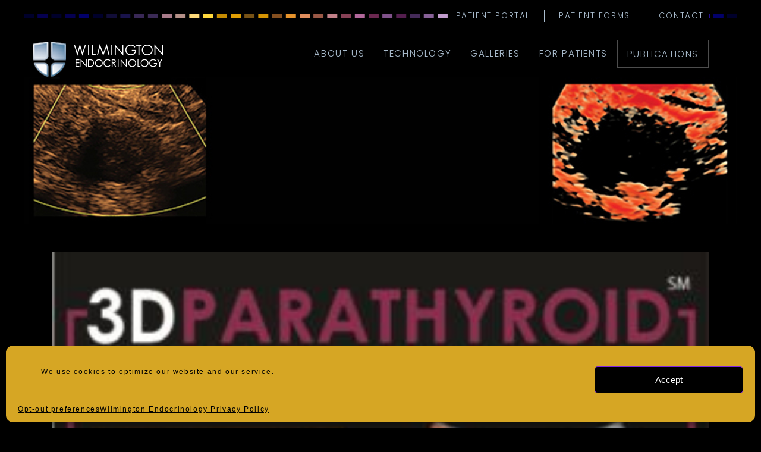

--- FILE ---
content_type: text/html; charset=UTF-8
request_url: https://wilmingtonendo.com/2017/09/
body_size: 9194
content:
<!doctype html>
<!--[if !IE]>      <html class="non-ie" lang="en-US"> <![endif]-->
<!--[if IE 7 ]>    <html class="ie7" lang="en-US"> <![endif]-->
<!--[if IE 8 ]>    <html class="ie8" lang="en-US"> <![endif]-->
<!--[if IE 9 ]>    <html class="ie9" lang="en-US"> <![endif]-->
<!--[if gt IE 9]><!-->
<html lang="en-US">
<!--<![endif]-->
<head>
<meta charset="UTF-8" />
<title>Wilmington Endocrinology</title>
<link rel="profile" href="https://gmpg.org/xfn/11" />
<link rel="pingback" href="https://wilmingtonendo.com/web/xmlrpc.php" />
<!--[if lt IE 9]>
<script src="https://wilmingtonendo.com/web/wpc/themes/pagecells/js/html5.js" type="text/javascript"></script>
<![endif]-->
<title>September 2017 &#8211; Wilmington Endocrinology</title>

<!-- All in One SEO Pack 2.11 by Michael Torbert of Semper Fi Web Design[-1,-1] -->
<meta name="robots" content="noindex,follow" />

<link rel="canonical" href="https://wilmingtonendo.com/2017/09/" />
			<script type="text/javascript" >
				window.ga=window.ga||function(){(ga.q=ga.q||[]).push(arguments)};ga.l=+new Date;
				ga('create', 'UA-155392133-1', { 'cookieDomain': 'wilmingtonendo.com' } );
				// Plugins
				
				ga('send', 'pageview');
			</script>
			<script async src="https://www.google-analytics.com/analytics.js"></script>
			<!-- /all in one seo pack -->
<link rel='dns-prefetch' href='//cdnjs.cloudflare.com' />
<link rel='dns-prefetch' href='//fonts.googleapis.com' />
<link rel='dns-prefetch' href='//maxcdn.bootstrapcdn.com' />
<link rel='dns-prefetch' href='//s.w.org' />
<meta name="viewport" content="width=device-width, initial-scale=1, maximum-scale=1, user-scalable=no" />
<link rel='stylesheet' id='google-css'  href='https://fonts.googleapis.com/css?family=Poppins%3A300%2C400&#038;ver=4.9.26' type='text/css' media='all' />
<link rel='stylesheet' id='font-awesome-css'  href='https://maxcdn.bootstrapcdn.com/font-awesome/4.4.0/css/font-awesome.min.css?ver=4.9.26' type='text/css' media='all' />
<link rel='stylesheet' id='slick-css'  href='https://cdnjs.cloudflare.com/ajax/libs/slick-carousel/1.9.0/slick.min.css?ver=4.9.26' type='text/css' media='all' />
<link rel='stylesheet' id='lightbox-css-css'  href='https://wilmingtonendo.com/web/wpc/themes/wilmington_endo/js/lightbox/css/lightbox.css?ver=4.9.26' type='text/css' media='all' />
<link rel='stylesheet' id='foobox-free-min-css'  href='https://wilmingtonendo.com/web/wpc/plugins/foobox-image-lightbox/free/css/foobox.free.min.css?ver=2.6.0' type='text/css' media='all' />
<link rel='stylesheet' id='intelliwidget-css'  href='https://wilmingtonendo.com/web/wpc/plugins/intelliwidget-per-page-featured-posts-and-menus/templates/intelliwidget.css?ver=2.3.9' type='text/css' media='all' />
<link rel='stylesheet' id='bwg_sumoselect-css'  href='https://wilmingtonendo.com/web/wpc/plugins/photo-gallery/css/sumoselect.min.css?ver=3.0.3' type='text/css' media='all' />
<link rel='stylesheet' id='bwg_font-awesome-css'  href='https://wilmingtonendo.com/web/wpc/plugins/photo-gallery/css/font-awesome/font-awesome.min.css?ver=4.6.3' type='text/css' media='all' />
<link rel='stylesheet' id='bwg_mCustomScrollbar-css'  href='https://wilmingtonendo.com/web/wpc/plugins/photo-gallery/css/jquery.mCustomScrollbar.min.css?ver=1.5.14' type='text/css' media='all' />
<link rel='stylesheet' id='dashicons-css'  href='https://wilmingtonendo.com/web/wp-includes/css/dashicons.min.css?ver=4.9.26' type='text/css' media='all' />
<link rel='stylesheet' id='bwg_frontend-css'  href='https://wilmingtonendo.com/web/wpc/plugins/photo-gallery/css/bwg_frontend.css?ver=1.5.14' type='text/css' media='all' />
<link rel='stylesheet' id='rs-plugin-settings-css'  href='https://wilmingtonendo.com/web/wpc/plugins/revslider/public/assets/css/settings.css?ver=5.4.8' type='text/css' media='all' />
<style id='rs-plugin-settings-inline-css' type='text/css'>
#rs-demo-id {}
</style>
<link rel='stylesheet' id='cmplz-general-css'  href='https://wilmingtonendo.com/web/wpc/plugins/complianz-gdpr/assets/css/cookieblocker.min.css?ver=6.3.0' type='text/css' media='all' />
<link rel='stylesheet' id='iwrspvmenu-css'  href='https://wilmingtonendo.com/web/wpc/plugins/intelliwidget-responsive-menu/css/style.css?ver=4.9.26' type='text/css' media='all' />
<link rel='stylesheet' id='iwrspvmenu-theme-css'  href='https://wilmingtonendo.com/web/wpc/plugins/intelliwidget-responsive-menu/css/black-blue/style.css?ver=4.9.26' type='text/css' media='all' />
<link rel='stylesheet' id='pagecells-style-css'  href='https://wilmingtonendo.com/web/wpc/themes/wilmington_endo/style.css?ver=2.1.1' type='text/css' media='all' />
<style type="text/css">@media screen and (max-width: 900px) {#iwrm_break{display:none;}}</style>
<script type='text/javascript' src='https://wilmingtonendo.com/web/wp-includes/js/jquery/jquery.js?ver=1.12.4'></script>
<script type='text/javascript' src='https://wilmingtonendo.com/web/wp-includes/js/jquery/jquery-migrate.min.js?ver=1.4.1'></script>
<script type='text/javascript' src='https://wilmingtonendo.com/web/wpc/plugins/revslider/public/assets/js/jquery.themepunch.tools.min.js?ver=5.4.8'></script>
<script type='text/javascript' src='https://wilmingtonendo.com/web/wpc/plugins/revslider/public/assets/js/jquery.themepunch.revolution.min.js?ver=5.4.8'></script>
<script type='text/javascript' src='https://wilmingtonendo.com/web/wpc/plugins/intelliwidget-responsive-menu/js/jquery.ui.touch-punch.min.js?ver=0.2.3'></script>
<script type='text/javascript' src='https://wilmingtonendo.com/web/wpc/plugins/foobox-image-lightbox/free/js/foobox.free.min.js?ver=2.6.0'></script>
<link rel='https://api.w.org/' href='https://wilmingtonendo.com/wp-json/' />
<style>.cmplz-hidden{display:none!important;}</style><meta name="generator" content="Powered by Slider Revolution 5.4.8 - responsive, Mobile-Friendly Slider Plugin for WordPress with comfortable drag and drop interface." />
<link rel="icon" href="https://wilmingtonendo.com/web/wpc/uploads/2015/10/logo_shield.jpg" sizes="32x32" />
<link rel="icon" href="https://wilmingtonendo.com/web/wpc/uploads/2015/10/logo_shield.jpg" sizes="192x192" />
<link rel="apple-touch-icon-precomposed" href="https://wilmingtonendo.com/web/wpc/uploads/2015/10/logo_shield.jpg" />
<meta name="msapplication-TileImage" content="https://wilmingtonendo.com/web/wpc/uploads/2015/10/logo_shield.jpg" />
<script type="text/javascript">function setREVStartSize(e){									
						try{ e.c=jQuery(e.c);var i=jQuery(window).width(),t=9999,r=0,n=0,l=0,f=0,s=0,h=0;
							if(e.responsiveLevels&&(jQuery.each(e.responsiveLevels,function(e,f){f>i&&(t=r=f,l=e),i>f&&f>r&&(r=f,n=e)}),t>r&&(l=n)),f=e.gridheight[l]||e.gridheight[0]||e.gridheight,s=e.gridwidth[l]||e.gridwidth[0]||e.gridwidth,h=i/s,h=h>1?1:h,f=Math.round(h*f),"fullscreen"==e.sliderLayout){var u=(e.c.width(),jQuery(window).height());if(void 0!=e.fullScreenOffsetContainer){var c=e.fullScreenOffsetContainer.split(",");if (c) jQuery.each(c,function(e,i){u=jQuery(i).length>0?u-jQuery(i).outerHeight(!0):u}),e.fullScreenOffset.split("%").length>1&&void 0!=e.fullScreenOffset&&e.fullScreenOffset.length>0?u-=jQuery(window).height()*parseInt(e.fullScreenOffset,0)/100:void 0!=e.fullScreenOffset&&e.fullScreenOffset.length>0&&(u-=parseInt(e.fullScreenOffset,0))}f=u}else void 0!=e.minHeight&&f<e.minHeight&&(f=e.minHeight);e.c.closest(".rev_slider_wrapper").css({height:f})					
						}catch(d){console.log("Failure at Presize of Slider:"+d)}						
					};</script>
</head>
<body class=" archive date do-etfw">
<!-- starting wrapper wrapper96 -->
<!-- endrow:  footer1 -->
<div id="ie_bugfix" class="row layout-wrapper">
<!-- starting wrapper wrapper1 -->
<!-- endrow:  footer1 -->
<div id="page" class="row layout-wrapper">
<!-- starting wrapper wrapper2 -->
<!-- endrow:  layout0 -->
<div id="header" class="row layout-wrapper">
<!-- starting row row3 -->
<!-- sel: header_menu_top -->
<div id="header_menu_top" class="row inner-header-container">
<div id="inline_menu" class=" layout-item-menu">
<div class="menu-inline-menu-container"><ul id="menu-inline-menu" class="navigation"><li id="menu-item-437" class="menu-item menu-item-type-post_type menu-item-object-page menu-item-437"><a title="Patient Portal" href="https://wilmingtonendo.com/patient-portal/">Patient Portal</a></li>
<li id="menu-item-90" class="menu-item menu-item-type-post_type menu-item-object-page menu-item-90"><a title="Patient Forms" href="https://wilmingtonendo.com/patient-resources/patient-forms/">Patient Forms</a></li>
<li id="menu-item-170" class="menu-item menu-item-type-custom menu-item-object-custom menu-item-170"><a title="Contact Us" rel="none" href="/our-practice/#contact">Contact</a></li>
</ul></div></div>
</div>
<!-- checking wrapper... -->
<!-- starting row row9 -->
<!-- sel: main_navigation -->
<div id="main_navigation" class="row inner-header-container">
<div id="container55" class="logo layout-item-container">
<a href="https://wilmingtonendo.com/" title="Wilmington Endocrinology"><img src="https://wilmingtonendo.com/web/wpc/uploads/2018/11/logo-full.png" class="header-image" width="218" height="60" alt="Wilmington Endocrinology - Detecting tomorrow&#039;s cancer today" /></a></div>
<div id="main_nav" class="main row layout-item-menu">
<div class="menu-updated-main-nav-container"><ul id="menu-updated-main-nav" class="navigation"><li id="menu-item-1367" class="menu-item menu-item-type-custom menu-item-object-custom menu-item-has-children menu-item-1367"><a href="#">about us</a>
<ul class="sub-menu">
	<li id="menu-item-1369" class="menu-item menu-item-type-post_type menu-item-object-page menu-item-1369"><a href="https://wilmingtonendo.com/our-practice/">Our Practice</a></li>
	<li id="menu-item-1368" class="menu-item menu-item-type-post_type menu-item-object-page current_page_parent menu-item-1368"><a href="https://wilmingtonendo.com/blog/">Blog</a></li>
</ul>
</li>
<li id="menu-item-1370" class="menu-item menu-item-type-custom menu-item-object-custom menu-item-has-children menu-item-1370"><a href="#">technology</a>
<ul class="sub-menu">
	<li id="menu-item-1372" class="menu-item menu-item-type-post_type menu-item-object-page menu-item-1372"><a href="https://wilmingtonendo.com/future-technology/elastography/">Elastography</a></li>
	<li id="menu-item-1371" class="menu-item menu-item-type-post_type menu-item-object-page menu-item-1371"><a href="https://wilmingtonendo.com/future-technology/3d-thyroid/">3DTHYROID®</a></li>
	<li id="menu-item-1403" class="menu-item menu-item-type-post_type menu-item-object-page menu-item-1403"><a href="https://wilmingtonendo.com/future-technology/3dparathyroid/">3DPARATHYROID®</a></li>
	<li id="menu-item-1373" class="menu-item menu-item-type-post_type menu-item-object-page menu-item-1373"><a href="https://wilmingtonendo.com/future-technology/thyroidx/">THYROIDX®</a></li>
</ul>
</li>
<li id="menu-item-1374" class="menu-item menu-item-type-custom menu-item-object-custom menu-item-has-children menu-item-1374"><a href="#">galleries</a>
<ul class="sub-menu">
	<li id="menu-item-1376" class="menu-item menu-item-type-post_type menu-item-object-page menu-item-1376"><a href="https://wilmingtonendo.com/video-gallery/">Video Gallery</a></li>
	<li id="menu-item-1375" class="menu-item menu-item-type-post_type menu-item-object-page menu-item-1375"><a href="https://wilmingtonendo.com/image-gallery/">Image Gallery</a></li>
</ul>
</li>
<li id="menu-item-1377" class="menu-item menu-item-type-custom menu-item-object-custom menu-item-has-children menu-item-1377"><a href="#">for patients</a>
<ul class="sub-menu">
	<li id="menu-item-1378" class="menu-item menu-item-type-post_type menu-item-object-page menu-item-1378"><a href="https://wilmingtonendo.com/patient-portal/">Patient Portal</a></li>
	<li id="menu-item-1382" class="menu-item menu-item-type-post_type menu-item-object-page menu-item-1382"><a href="https://wilmingtonendo.com/patient-resources/patient-forms/">Forms</a></li>
	<li id="menu-item-1383" class="menu-item menu-item-type-post_type menu-item-object-page menu-item-1383"><a href="https://wilmingtonendo.com/patient-resources/">Patient Resources</a></li>
	<li id="menu-item-1381" class="menu-item menu-item-type-post_type menu-item-object-page menu-item-1381"><a href="https://wilmingtonendo.com/patient-resources/insurance-info/">Insurance Info</a></li>
	<li id="menu-item-1380" class="menu-item menu-item-type-post_type menu-item-object-page menu-item-1380"><a href="https://wilmingtonendo.com/patient-resources/informational-links/">Helpful Links</a></li>
	<li id="menu-item-1379" class="menu-item menu-item-type-post_type menu-item-object-page menu-item-1379"><a href="https://wilmingtonendo.com/patient-resources/fna-biopsy/">FNA Biopsy</a></li>
</ul>
</li>
<li id="menu-item-1384" class="pub menu-item menu-item-type-post_type menu-item-object-page menu-item-1384"><a href="https://wilmingtonendo.com/publications/">Publications</a></li>
</ul></div></div>
</div>
<!-- checking wrapper... -->


<!-- ending wrapper... -->
<!-- checking wrapper wrapper2 -->
<!-- getting wrapper2 from stack -->
</div>
<!-- wrapper2 in this row -->
<!-- starting wrapper wrapper24 -->
<!-- endrow:  layout1 -->
<div id="page_content_wrapper" class="row layout-wrapper">
<!-- starting row row25 -->
<!-- sel: page_content -->
<div id="page_content" class="row inner-layout-container">
<img width="1366" height="280" src="https://wilmingtonendo.com/web/wpc/uploads/2019/02/split-zoom1366x280-3D-Image-2.jpg" class="attachment-post-thumbnail size-post-thumbnail wp-post-image" alt="" srcset="https://wilmingtonendo.com/web/wpc/uploads/2019/02/split-zoom1366x280-3D-Image-2.jpg 1366w, https://wilmingtonendo.com/web/wpc/uploads/2019/02/split-zoom1366x280-3D-Image-2-300x61.jpg 300w, https://wilmingtonendo.com/web/wpc/uploads/2019/02/split-zoom1366x280-3D-Image-2-768x157.jpg 768w, https://wilmingtonendo.com/web/wpc/uploads/2019/02/split-zoom1366x280-3D-Image-2-1024x210.jpg 1024w" sizes="(max-width: 1366px) 100vw, 1366px" /><div id="content" class="article layout-item-container">
<div id="loop28" class=" layout-item-loop">
<div id="post-1251" class="post-1251 post type-post status-publish format-standard has-post-thumbnail hentry category-uncategorized  post-seq-1 odd clearfix">
<a href="https://wilmingtonendo.com/3d-parathyroid-sm/" title="3DParathyroid SM" ><img width="300" height="298" src="https://wilmingtonendo.com/web/wpc/uploads/2017/09/new-31-Aug-17-3D-Parathyroid-Card-300x298.jpg" class="attachment-medium size-medium wp-post-image" alt="" srcset="https://wilmingtonendo.com/web/wpc/uploads/2017/09/new-31-Aug-17-3D-Parathyroid-Card-300x298.jpg 300w, https://wilmingtonendo.com/web/wpc/uploads/2017/09/new-31-Aug-17-3D-Parathyroid-Card-150x150.jpg 150w, https://wilmingtonendo.com/web/wpc/uploads/2017/09/new-31-Aug-17-3D-Parathyroid-Card.jpg 580w" sizes="(max-width: 300px) 100vw, 300px" /></a>
<div id="container77" class="post_wrapper_container layout-item-container">
<h2 class="post-title"><a href="https://wilmingtonendo.com/3d-parathyroid-sm/" rel="bookmark">3DParathyroid SM</a></h2>
    <div class="post-taxonomy">
<span class="post-taxonomy-list"><a href="https://wilmingtonendo.com/category/uncategorized/" rel="tag">Uncategorized</a></span>
    </div>
           

/<span class="post-meta">September 1, 2017</span><div id="container30" class="post_entry layout-item-container">
<p>Wilmington Endocrinology is pleased to present 3DPARATHYROID SM and 4DPARATHYROID SM.  These technologies allow for better detection of parathyroid glands<span class="ellipsis">&hellip;</span><span class="read-more"><a href="https://wilmingtonendo.com/3d-parathyroid-sm/">Read More</a></span></p>
</div>
</div>
</div>
</div>
</div>
<div id="sidebar" class="aside layout-item-widget">
<div id="categories-3" class="widget widget_categories"><h3 class="widget-title">Categories</h3>		<ul>
	<li class="cat-item cat-item-10"><a href="https://wilmingtonendo.com/category/disorders/" >Disorders</a>
</li>
	<li class="cat-item cat-item-8"><a href="https://wilmingtonendo.com/category/office/" >Office</a>
</li>
	<li class="cat-item cat-item-7"><a href="https://wilmingtonendo.com/category/patient-education/" >Patient Education</a>
</li>
	<li class="cat-item cat-item-9"><a href="https://wilmingtonendo.com/category/procedures/" >Procedures</a>
</li>
	<li class="cat-item cat-item-1"><a href="https://wilmingtonendo.com/category/uncategorized/" >Uncategorized</a>
</li>
		</ul>
</div><div id="archives-3" class="widget widget_archive"><h3 class="widget-title">Archives</h3>		<ul>
			<li><a href='https://wilmingtonendo.com/2021/02/'>February 2021</a>&nbsp;(1)</li>
	<li><a href='https://wilmingtonendo.com/2019/03/'>March 2019</a>&nbsp;(1)</li>
	<li><a href='https://wilmingtonendo.com/2019/02/'>February 2019</a>&nbsp;(1)</li>
	<li><a href='https://wilmingtonendo.com/2019/01/'>January 2019</a>&nbsp;(2)</li>
	<li><a href='https://wilmingtonendo.com/2018/01/'>January 2018</a>&nbsp;(3)</li>
	<li><a href='https://wilmingtonendo.com/2017/09/'>September 2017</a>&nbsp;(1)</li>
	<li><a href='https://wilmingtonendo.com/2017/08/'>August 2017</a>&nbsp;(1)</li>
	<li><a href='https://wilmingtonendo.com/2017/04/'>April 2017</a>&nbsp;(1)</li>
	<li><a href='https://wilmingtonendo.com/2017/01/'>January 2017</a>&nbsp;(1)</li>
	<li><a href='https://wilmingtonendo.com/2016/09/'>September 2016</a>&nbsp;(1)</li>
	<li><a href='https://wilmingtonendo.com/2016/07/'>July 2016</a>&nbsp;(1)</li>
	<li><a href='https://wilmingtonendo.com/2016/06/'>June 2016</a>&nbsp;(1)</li>
	<li><a href='https://wilmingtonendo.com/2015/04/'>April 2015</a>&nbsp;(3)</li>
	<li><a href='https://wilmingtonendo.com/2015/03/'>March 2015</a>&nbsp;(4)</li>
	<li><a href='https://wilmingtonendo.com/2015/02/'>February 2015</a>&nbsp;(2)</li>
	<li><a href='https://wilmingtonendo.com/2015/01/'>January 2015</a>&nbsp;(1)</li>
	<li><a href='https://wilmingtonendo.com/2014/11/'>November 2014</a>&nbsp;(1)</li>
	<li><a href='https://wilmingtonendo.com/2014/10/'>October 2014</a>&nbsp;(1)</li>
	<li><a href='https://wilmingtonendo.com/2014/04/'>April 2014</a>&nbsp;(3)</li>
	<li><a href='https://wilmingtonendo.com/2013/09/'>September 2013</a>&nbsp;(1)</li>
	<li><a href='https://wilmingtonendo.com/2013/08/'>August 2013</a>&nbsp;(5)</li>
	<li><a href='https://wilmingtonendo.com/2012/12/'>December 2012</a>&nbsp;(1)</li>
	<li><a href='https://wilmingtonendo.com/2012/08/'>August 2012</a>&nbsp;(4)</li>
		</ul>
		</div><div id="text-3" class="widget widget_text"><h3 class="widget-title">Please be advised</h3>			<div class="textwidget"><p>Material on this Website is provided for informational purposes only. It is not a substitute for medical care, rehabilitation, educational consultation, or legal advice. Information on this Website is general as it cannot address each individual’s situation and needs. This Website contains general information which may or may not apply to individuals. This Website cannot and does not address each individual’s situation and needs. We encourage all persons with thyroid issues, their family members and concerned parties to seek professional advice for any specific questions and concerns.</p>
<p>We have made every effort to ensure that content is accurate, correct and current and are not liable for any unintentional errors. Links to other Websites and contacts have been carefully chosen, but do not imply endorsement and we are not responsible or liable for their information and contents.</p>
</div>
		</div></div>
</div>
<!-- checking wrapper... -->
<!-- ending wrapper... -->
<!-- checking wrapper wrapper24 -->
<!-- getting wrapper24 from stack -->
</div>
<!-- wrapper24 in this row -->
<!-- ending wrapper... -->
<!-- checking wrapper wrapper24 -->
<!-- closed ... continuing -->
<!-- starting wrapper wrapper36 -->
<!-- endrow:  footer1 -->
<div id="footer" class="row layout-wrapper">
<!-- starting row row41 -->
<!-- sel: footer_container -->
<div id="footer_container" class="row footer_wrap inner-footer-container">
<div id="footer_logo" class=" layout-item-container">
<div id="widget64" class=" layout-item-widget">
<div class="textwidget custom-html-widget"><a href='/'><img src='/web/wpc/themes/wilmington_endo/images/footer_logo.png' alt='Wilmington Endocrinology' /></a>
<div class="contact">
	<div style="padding-bottom: 10px;">
<div class="fa fa-twitter"><a href="https://twitter.com/wilmingtonendo" target="_blank"></a></div>
<div class="fa fa-facebook"><a href="https://www.facebook.com/Wilmington-Endocrinology-137732802941176/" target="_blank"></a></div>
<div class="fa fa-instagram"><a href="https://www.instagram.com/wilmingtonendo/?hl=en" target="_blank"></a></div>
<div class="fa fa-youtube-play"><a href="https://www.youtube.com/channel/UCPf67Ofuu-j4t-m7o4dnETQ/videos" target="_blank"></a></div>
<div class="fa fa-envelope"><a href="/cdn-cgi/l/email-protection#4f262129200f382623222621283b20212a212b20612c2022" target="_blank"></a></div>
</div>
<a class="phone" href="tel:+19102549464">910.254.9464</a>
<div class='copyright'>&copy;2025 Wilmington Endocrinology, PA</div></div></div></div>
</div>
<div id="footer_nav" class=" layout-item-menu">
<div class="menu-updated-main-nav-container"><ul id="menu-updated-main-nav-1" class="navigation"><li class="menu-item menu-item-type-custom menu-item-object-custom menu-item-has-children menu-item-1367"><a href="#">about us</a>
<ul class="sub-menu">
	<li class="menu-item menu-item-type-post_type menu-item-object-page menu-item-1369"><a href="https://wilmingtonendo.com/our-practice/">Our Practice</a></li>
	<li class="menu-item menu-item-type-post_type menu-item-object-page current_page_parent menu-item-1368"><a href="https://wilmingtonendo.com/blog/">Blog</a></li>
</ul>
</li>
<li class="menu-item menu-item-type-custom menu-item-object-custom menu-item-has-children menu-item-1370"><a href="#">technology</a>
<ul class="sub-menu">
	<li class="menu-item menu-item-type-post_type menu-item-object-page menu-item-1372"><a href="https://wilmingtonendo.com/future-technology/elastography/">Elastography</a></li>
	<li class="menu-item menu-item-type-post_type menu-item-object-page menu-item-1371"><a href="https://wilmingtonendo.com/future-technology/3d-thyroid/">3DTHYROID®</a></li>
	<li class="menu-item menu-item-type-post_type menu-item-object-page menu-item-1403"><a href="https://wilmingtonendo.com/future-technology/3dparathyroid/">3DPARATHYROID®</a></li>
	<li class="menu-item menu-item-type-post_type menu-item-object-page menu-item-1373"><a href="https://wilmingtonendo.com/future-technology/thyroidx/">THYROIDX®</a></li>
</ul>
</li>
<li class="menu-item menu-item-type-custom menu-item-object-custom menu-item-has-children menu-item-1374"><a href="#">galleries</a>
<ul class="sub-menu">
	<li class="menu-item menu-item-type-post_type menu-item-object-page menu-item-1376"><a href="https://wilmingtonendo.com/video-gallery/">Video Gallery</a></li>
	<li class="menu-item menu-item-type-post_type menu-item-object-page menu-item-1375"><a href="https://wilmingtonendo.com/image-gallery/">Image Gallery</a></li>
</ul>
</li>
<li class="menu-item menu-item-type-custom menu-item-object-custom menu-item-has-children menu-item-1377"><a href="#">for patients</a>
<ul class="sub-menu">
	<li class="menu-item menu-item-type-post_type menu-item-object-page menu-item-1378"><a href="https://wilmingtonendo.com/patient-portal/">Patient Portal</a></li>
	<li class="menu-item menu-item-type-post_type menu-item-object-page menu-item-1382"><a href="https://wilmingtonendo.com/patient-resources/patient-forms/">Forms</a></li>
	<li class="menu-item menu-item-type-post_type menu-item-object-page menu-item-1383"><a href="https://wilmingtonendo.com/patient-resources/">Patient Resources</a></li>
	<li class="menu-item menu-item-type-post_type menu-item-object-page menu-item-1381"><a href="https://wilmingtonendo.com/patient-resources/insurance-info/">Insurance Info</a></li>
	<li class="menu-item menu-item-type-post_type menu-item-object-page menu-item-1380"><a href="https://wilmingtonendo.com/patient-resources/informational-links/">Helpful Links</a></li>
	<li class="menu-item menu-item-type-post_type menu-item-object-page menu-item-1379"><a href="https://wilmingtonendo.com/patient-resources/fna-biopsy/">FNA Biopsy</a></li>
</ul>
</li>
<li class="pub menu-item menu-item-type-post_type menu-item-object-page menu-item-1384"><a href="https://wilmingtonendo.com/publications/">Publications</a></li>
</ul></div></div>
<div id="mobile_menu" class=" layout-item-menu">
<div class="menu-mobile-menu-container"><ul id="menu-mobile-menu" class=""><li id="menu-item-690" class="bordered menu-item menu-item-type-post_type menu-item-object-page menu-item-690"><a href="https://wilmingtonendo.com/patient-portal/">Patient Portal</a></li>
<li id="menu-item-695" class="bordered menu-item menu-item-type-post_type menu-item-object-page menu-item-695"><a href="https://wilmingtonendo.com/patient-resources/patient-forms/">Forms</a></li>
<li id="menu-item-702" class="bordered menu-item menu-item-type-custom menu-item-object-custom menu-item-702"><a href="/our-practice/#contact">Contact</a></li>
<li id="menu-item-1395" class="header menu-item menu-item-type-custom menu-item-object-custom menu-item-1395"><a href="#">about us</a></li>
<li id="menu-item-689" class="menu-item menu-item-type-post_type menu-item-object-page menu-item-689"><a href="https://wilmingtonendo.com/our-practice/">Our Practice</a></li>
<li id="menu-item-682" class="menu-item menu-item-type-post_type menu-item-object-page current_page_parent menu-item-682"><a href="https://wilmingtonendo.com/blog/">Blog</a></li>
<li id="menu-item-1396" class="header menu-item menu-item-type-custom menu-item-object-custom menu-item-1396"><a href="#">technology</a></li>
<li id="menu-item-685" class="menu-item menu-item-type-post_type menu-item-object-page menu-item-685"><a href="https://wilmingtonendo.com/future-technology/elastography/">Elastography</a></li>
<li id="menu-item-684" class="menu-item menu-item-type-post_type menu-item-object-page menu-item-684"><a href="https://wilmingtonendo.com/future-technology/3d-thyroid/">3DTHYROID®</a></li>
<li id="menu-item-1404" class="menu-item menu-item-type-post_type menu-item-object-page menu-item-1404"><a href="https://wilmingtonendo.com/future-technology/3dparathyroid/">3DPARATHYROID®</a></li>
<li id="menu-item-686" class="menu-item menu-item-type-post_type menu-item-object-page menu-item-686"><a href="https://wilmingtonendo.com/future-technology/thyroidx/">THYROIDX®</a></li>
<li id="menu-item-1397" class="header menu-item menu-item-type-custom menu-item-object-custom menu-item-1397"><a href="#">galleries</a></li>
<li id="menu-item-855" class="menu-item menu-item-type-post_type menu-item-object-page menu-item-855"><a href="https://wilmingtonendo.com/video-gallery/">Video Gallery</a></li>
<li id="menu-item-856" class="menu-item menu-item-type-post_type menu-item-object-page menu-item-856"><a href="https://wilmingtonendo.com/image-gallery/">Photo Gallery</a></li>
<li id="menu-item-1398" class="header menu-item menu-item-type-custom menu-item-object-custom menu-item-1398"><a href="#">for patients</a></li>
<li id="menu-item-1399" class="menu-item menu-item-type-post_type menu-item-object-page menu-item-1399"><a href="https://wilmingtonendo.com/patient-resources/">Patient Resources</a></li>
<li id="menu-item-694" class="menu-item menu-item-type-post_type menu-item-object-page menu-item-694"><a href="https://wilmingtonendo.com/patient-resources/insurance-info/">Insurance Info</a></li>
<li id="menu-item-693" class="menu-item menu-item-type-post_type menu-item-object-page menu-item-693"><a href="https://wilmingtonendo.com/patient-resources/informational-links/">Helpful Links</a></li>
<li id="menu-item-692" class="menu-item menu-item-type-post_type menu-item-object-page menu-item-692"><a href="https://wilmingtonendo.com/patient-resources/fna-biopsy/">FNA Biopsy</a></li>
<li id="menu-item-696" class="publications header menu-item menu-item-type-post_type menu-item-object-page menu-item-696"><a href="https://wilmingtonendo.com/publications/">Publications</a></li>
</ul></div></div>
</div>
<!-- checking wrapper... -->
<!-- ending wrapper... -->
<!-- checking wrapper wrapper36 -->
<!-- getting wrapper36 from stack -->
</div>
<!-- wrapper36 in this row -->
<!-- ending wrapper... -->
<!-- checking wrapper wrapper1 -->
<!-- getting wrapper1 from stack -->
</div>
<!-- wrapper1 in this row -->
<!-- ending wrapper... -->
<!-- checking wrapper wrapper96 -->
<!-- getting wrapper96 from stack -->
</div>
<!-- wrapper96 in this row -->
<!-- ending wrapper... -->
<!-- checking wrapper wrapper36 -->
<!-- closed ... continuing -->
<!-- ending wrapper... -->
<!-- checking wrapper wrapper1 -->
<!-- closed ... continuing -->
<!-- ending wrapper... -->
<!-- checking wrapper wrapper96 -->
<!-- closed ... continuing -->

<!-- Consent Management powered by Complianz | GDPR/CCPA Cookie Consent https://wordpress.org/plugins/complianz-gdpr -->
<div id="cmplz-cookiebanner-container"><div class="cmplz-cookiebanner cmplz-hidden banner-1 optout cmplz-bottom cmplz-categories-type-save-preferences" aria-modal="true" data-nosnippet="true" role="dialog" aria-live="polite" aria-labelledby="cmplz-header-1-optout" aria-describedby="cmplz-message-1-optout">
	<div class="cmplz-header">
		<div class="cmplz-logo"></div>
		<div class="cmplz-title" id="cmplz-header-1-optout">Manage Cookie Consent</div>
		<div class="cmplz-close" tabindex="0" role="button" aria-label="close-dialog">
			<svg aria-hidden="true" focusable="false" data-prefix="fas" data-icon="times" class="svg-inline--fa fa-times fa-w-11" role="img" xmlns="http://www.w3.org/2000/svg" viewBox="0 0 352 512"><path fill="currentColor" d="M242.72 256l100.07-100.07c12.28-12.28 12.28-32.19 0-44.48l-22.24-22.24c-12.28-12.28-32.19-12.28-44.48 0L176 189.28 75.93 89.21c-12.28-12.28-32.19-12.28-44.48 0L9.21 111.45c-12.28 12.28-12.28 32.19 0 44.48L109.28 256 9.21 356.07c-12.28 12.28-12.28 32.19 0 44.48l22.24 22.24c12.28 12.28 32.2 12.28 44.48 0L176 322.72l100.07 100.07c12.28 12.28 32.2 12.28 44.48 0l22.24-22.24c12.28-12.28 12.28-32.19 0-44.48L242.72 256z"></path></svg>
		</div>
	</div>

		<div class="cmplz-divider cmplz-divider-header"></div>
		<div class="cmplz-body">
			<div class="cmplz-message" id="cmplz-message-1-optout">We use cookies to optimize our website and our service.</div>
			<!-- categories start -->
			<div class="cmplz-categories">
				<details class="cmplz-category cmplz-functional" >
					<summary>
						<span class="cmplz-category-header">
							<span class="cmplz-category-title">Functional cookies</span>
							<span class='cmplz-always-active'>
								<span class="cmplz-banner-checkbox">
									<input type="checkbox"
										   id="cmplz-functional-optout"
										   data-category="cmplz_functional"
										   class="cmplz-consent-checkbox cmplz-functional"
										   size="40"
										   value="1"/>
									<label class="cmplz-label" for="cmplz-functional-optout" tabindex="0"><span>Functional cookies</span></label>
								</span>
								Always active							</span>
							<span class="cmplz-icon cmplz-open">
								<svg xmlns="http://www.w3.org/2000/svg" viewBox="0 0 448 512"  height="18" ><path d="M224 416c-8.188 0-16.38-3.125-22.62-9.375l-192-192c-12.5-12.5-12.5-32.75 0-45.25s32.75-12.5 45.25 0L224 338.8l169.4-169.4c12.5-12.5 32.75-12.5 45.25 0s12.5 32.75 0 45.25l-192 192C240.4 412.9 232.2 416 224 416z"/></svg>
							</span>
						</span>
					</summary>
					<div class="cmplz-description">
						<span class="cmplz-description-functional">The technical storage or access is strictly necessary for the legitimate purpose of enabling the use of a specific service explicitly requested by the subscriber or user, or for the sole purpose of carrying out the transmission of a communication over an electronic communications network.</span>
					</div>
				</details>

				<details class="cmplz-category cmplz-preferences" >
					<summary>
						<span class="cmplz-category-header">
							<span class="cmplz-category-title">Preferences</span>
							<span class="cmplz-banner-checkbox">
								<input type="checkbox"
									   id="cmplz-preferences-optout"
									   data-category="cmplz_preferences"
									   class="cmplz-consent-checkbox cmplz-preferences"
									   size="40"
									   value="1"/>
								<label class="cmplz-label" for="cmplz-preferences-optout" tabindex="0"><span>Preferences</span></label>
							</span>
							<span class="cmplz-icon cmplz-open">
								<svg xmlns="http://www.w3.org/2000/svg" viewBox="0 0 448 512"  height="18" ><path d="M224 416c-8.188 0-16.38-3.125-22.62-9.375l-192-192c-12.5-12.5-12.5-32.75 0-45.25s32.75-12.5 45.25 0L224 338.8l169.4-169.4c12.5-12.5 32.75-12.5 45.25 0s12.5 32.75 0 45.25l-192 192C240.4 412.9 232.2 416 224 416z"/></svg>
							</span>
						</span>
					</summary>
					<div class="cmplz-description">
						<span class="cmplz-description-preferences">The technical storage or access is necessary for the legitimate purpose of storing preferences that are not requested by the subscriber or user.</span>
					</div>
				</details>

				<details class="cmplz-category cmplz-statistics" >
					<summary>
						<span class="cmplz-category-header">
							<span class="cmplz-category-title">Statistics</span>
							<span class="cmplz-banner-checkbox">
								<input type="checkbox"
									   id="cmplz-statistics-optout"
									   data-category="cmplz_statistics"
									   class="cmplz-consent-checkbox cmplz-statistics"
									   size="40"
									   value="1"/>
								<label class="cmplz-label" for="cmplz-statistics-optout" tabindex="0"><span>Statistics</span></label>
							</span>
							<span class="cmplz-icon cmplz-open">
								<svg xmlns="http://www.w3.org/2000/svg" viewBox="0 0 448 512"  height="18" ><path d="M224 416c-8.188 0-16.38-3.125-22.62-9.375l-192-192c-12.5-12.5-12.5-32.75 0-45.25s32.75-12.5 45.25 0L224 338.8l169.4-169.4c12.5-12.5 32.75-12.5 45.25 0s12.5 32.75 0 45.25l-192 192C240.4 412.9 232.2 416 224 416z"/></svg>
							</span>
						</span>
					</summary>
					<div class="cmplz-description">
						<span class="cmplz-description-statistics">The technical storage or access that is used exclusively for statistical purposes.</span>
						<span class="cmplz-description-statistics-anonymous">The technical storage or access that is used exclusively for anonymous statistical purposes. Without a subpoena, voluntary compliance on the part of your Internet Service Provider, or additional records from a third party, information stored or retrieved for this purpose alone cannot usually be used to identify you.</span>
					</div>
				</details>
				<details class="cmplz-category cmplz-marketing" >
					<summary>
						<span class="cmplz-category-header">
							<span class="cmplz-category-title">Marketing</span>
							<span class="cmplz-banner-checkbox">
								<input type="checkbox"
									   id="cmplz-marketing-optout"
									   data-category="cmplz_marketing"
									   class="cmplz-consent-checkbox cmplz-marketing"
									   size="40"
									   value="1"/>
								<label class="cmplz-label" for="cmplz-marketing-optout" tabindex="0"><span>Marketing</span></label>
							</span>
							<span class="cmplz-icon cmplz-open">
								<svg xmlns="http://www.w3.org/2000/svg" viewBox="0 0 448 512"  height="18" ><path d="M224 416c-8.188 0-16.38-3.125-22.62-9.375l-192-192c-12.5-12.5-12.5-32.75 0-45.25s32.75-12.5 45.25 0L224 338.8l169.4-169.4c12.5-12.5 32.75-12.5 45.25 0s12.5 32.75 0 45.25l-192 192C240.4 412.9 232.2 416 224 416z"/></svg>
							</span>
						</span>
					</summary>
					<div class="cmplz-description">
						<span class="cmplz-description-marketing">The technical storage or access is required to create user profiles to send advertising, or to track the user on a website or across several websites for similar marketing purposes.</span>
					</div>
				</details>
			</div><!-- categories end -->
					</div>

		<div class="cmplz-links cmplz-information">
			<a class="cmplz-link cmplz-manage-options cookie-statement" href="#" data-relative_url="#cmplz-manage-consent-container">Manage options</a>
			<a class="cmplz-link cmplz-manage-third-parties cookie-statement" href="#" data-relative_url="#cmplz-cookies-overview">Manage services</a>
			<a class="cmplz-link cmplz-manage-vendors tcf cookie-statement" href="#" data-relative_url="#cmplz-tcf-wrapper">Manage vendors</a>
			<a class="cmplz-link cmplz-external cmplz-read-more-purposes tcf" target="_blank" rel="noopener noreferrer nofollow" href="https://cookiedatabase.org/tcf/purposes/">Read more about these purposes</a>
					</div>

	<div class="cmplz-divider cmplz-footer"></div>

	<div class="cmplz-buttons">
		<button class="cmplz-btn cmplz-accept">Accept</button>
		<button class="cmplz-btn cmplz-deny">Deny</button>
		<button class="cmplz-btn cmplz-view-preferences">View preferences</button>
		<button class="cmplz-btn cmplz-save-preferences">Save preferences</button>
		<a class="cmplz-btn cmplz-manage-options tcf cookie-statement" href="#" data-relative_url="#cmplz-manage-consent-container">View preferences</a>
			</div>

	<div class="cmplz-links cmplz-documents">
		<a class="cmplz-link cookie-statement" href="#" data-relative_url="">{title}</a>
		<a class="cmplz-link privacy-statement" href="#" data-relative_url="">{title}</a>
		<a class="cmplz-link impressum" href="#" data-relative_url="">{title}</a>
			</div>

</div>


</div>
					<div id="cmplz-manage-consent" data-nosnippet="true"><button class="cmplz-btn cmplz-hidden cmplz-manage-consent manage-consent-1">Manage consent</button>

</div><script data-cfasync="false" src="/cdn-cgi/scripts/5c5dd728/cloudflare-static/email-decode.min.js"></script><script type='text/javascript' src='https://wilmingtonendo.com/web/wpc/themes/wilmington_endo/js/lightbox/js/lightbox.min.js'></script>
<script type='text/javascript' src='https://cdnjs.cloudflare.com/ajax/libs/slick-carousel/1.9.0/slick.min.js'></script>
<script type='text/javascript' src='https://wilmingtonendo.com/web/wpc/themes/wilmington_endo/js/site_scripts.min.js'></script>
<script type='text/javascript' src='https://wilmingtonendo.com/web/wpc/plugins/photo-gallery/js/jquery.sumoselect.min.js?ver=3.0.3'></script>
<script type='text/javascript' src='https://wilmingtonendo.com/web/wpc/plugins/photo-gallery/js/jquery.mobile.min.js?ver=1.5.14'></script>
<script type='text/javascript' src='https://wilmingtonendo.com/web/wpc/plugins/photo-gallery/js/jquery.mCustomScrollbar.concat.min.js?ver=1.5.14'></script>
<script type='text/javascript' src='https://wilmingtonendo.com/web/wpc/plugins/photo-gallery/js/jquery.fullscreen-0.4.1.min.js?ver=0.4.1'></script>
<script type='text/javascript'>
/* <![CDATA[ */
var bwg_objectL10n = {"bwg_field_required":"field is required.","bwg_mail_validation":"This is not a valid email address.","bwg_search_result":"There are no images matching your search.","is_pro":""};
/* ]]> */
</script>
<script type='text/javascript' src='https://wilmingtonendo.com/web/wpc/plugins/photo-gallery/js/bwg_gallery_box.js?ver=1.5.14'></script>
<script type='text/javascript' src='https://wilmingtonendo.com/web/wpc/plugins/photo-gallery/js/bwg_embed.js?ver=1.5.14'></script>
<script type='text/javascript'>
/* <![CDATA[ */
var bwg_objectsL10n = {"bwg_select_tag":"Select Tag","bwg_order_by":"Order By","bwg_search":"Search","bwg_show_ecommerce":"Show Ecommerce","bwg_hide_ecommerce":"Hide Ecommerce","bwg_show_comments":"Show Comments","bwg_hide_comments":"Hide Comments","bwg_restore":"Restore","bwg_maximize":"Maximize","bwg_fullscreen":"Fullscreen","bwg_search_tag":"SEARCH...","bwg_tag_no_match":"No tags found","bwg_all_tags_selected":"All tags selected","bwg_tags_selected":"tags selected","play":"Play","pause":"Pause","is_pro":""};
/* ]]> */
</script>
<script type='text/javascript' src='https://wilmingtonendo.com/web/wpc/plugins/photo-gallery/js/bwg_frontend.js?ver=1.5.14'></script>
<script type='text/javascript'>
/* <![CDATA[ */
var iwrmObj = {"breakpoint":"900","theme":"black-blue","origin":"right","animation":"overlay","menu_sel":"#mobile_menu","hide_sels":"","header_html":"\n<a href=\"https:\/\/wilmingtonendo.com\/\" title=\"Wilmington Endocrinology\">\n                    <img src=\"https:\/\/wilmingtonendo.com\/web\/wpc\/uploads\/2018\/11\/logo-full.png\" class=\"iwrm-header-image\" width=\"218\" \n                    height=\"60\" alt=\"Wilmington Endocrinology - Detecting tomorrow's cancer today\" \/><\/a>\n                    \n","footer_html":"","copy_header":"","copy_footer":"","strip_sels":"","width_sels":"","float_sels":"","offset_h":"48","enqueue_touch":"1","update_key":""};
/* ]]> */
</script>
<script type='text/javascript' src='https://wilmingtonendo.com/web/wpc/plugins/intelliwidget-responsive-menu/js/iwrspvmenu.min.js?ver=1.0.5'></script>
<script type='text/javascript' src='https://wilmingtonendo.com/web/wpc/plugins/easy-twitter-feed-widget/js/twitter-widgets.js?ver=1.0'></script>
<script type='text/javascript' src='https://wilmingtonendo.com/web/wpc/themes/pagecells/js/pagecells.js?ver=2.1.1'></script>
<script type='text/javascript'>
/* <![CDATA[ */
var complianz = {"prefix":"cmplz_","user_banner_id":"1","set_cookies":[],"block_ajax_content":"","banner_version":"30","version":"6.3.0","store_consent":"","do_not_track":"","consenttype":"optout","region":"us","geoip":"","dismiss_timeout":"","disable_cookiebanner":"","soft_cookiewall":"","dismiss_on_scroll":"","cookie_expiry":"365","url":"https:\/\/wilmingtonendo.com\/wp-json\/complianz\/v1\/","locale":"lang=en&locale=en_US","set_cookies_on_root":"","cookie_domain":"","current_policy_id":"17","cookie_path":"\/","categories":{"statistics":"statistics","marketing":"marketing"},"tcf_active":"","placeholdertext":"Click to accept {category} cookies and enable this content","css_file":"https:\/\/wilmingtonendo.com\/web\/wpc\/uploads\/complianz\/css\/banner-{banner_id}-{type}.css?v=30","page_links":{"us":{"cookie-statement":{"title":"Opt-out preferences","url":"https:\/\/wilmingtonendo.com\/opt-out-preferences\/"},"privacy-statement":{"title":"Wilmington Endocrinology Privacy Policy","url":"https:\/\/wilmingtonendo.com\/wilmington-endocrinology-privacy-policy\/"}}},"tm_categories":"","forceEnableStats":"","preview":"","clean_cookies":""};
/* ]]> */
</script>
<script defer type='text/javascript' src='https://wilmingtonendo.com/web/wpc/plugins/complianz-gdpr/cookiebanner/js/complianz.min.js?ver=6.3.0'></script>
<script type='text/javascript' src='https://wilmingtonendo.com/web/wpc/plugins/complianz-gdpr/cookiebanner/js/migrate.min.js?ver=6.3.0'></script>
<script type='text/javascript' src='https://wilmingtonendo.com/web/wp-includes/js/wp-embed.min.js?ver=4.9.26'></script>
<script type="text/foobox">/* Run FooBox FREE (v2.6.0) */
(function( FOOBOX, $, undefined ) {
  FOOBOX.o = {wordpress: { enabled: true }, countMessage:'image %index of %total', excludes:'.fbx-link,.nofoobox,.nolightbox,a[href*="pinterest.com/pin/create/button/"]', affiliate : { enabled: false }};
  FOOBOX.init = function() {
    $(".fbx-link").removeClass("fbx-link");
    $(".foogallery-container.foogallery-lightbox-foobox, .foogallery-container.foogallery-lightbox-foobox-free, .gallery, .wp-block-gallery, .wp-caption, .wp-block-image, a:has(img[class*=wp-image-]), .post a:has(img[class*=wp-image-]), .foobox").foobox(FOOBOX.o);
  };
})( window.FOOBOX = window.FOOBOX || {}, FooBox.$ );

FooBox.ready(function() {

  jQuery("body").append("<span aria-hidden=\"true\" class=\"foobox_font_preload\" style=\"font-family:'foobox'; color:transparent; position:absolute; top:-9999px; left: -9999px;\">f</span>");
  FOOBOX.init();
  jQuery('body').on('post-load', function(){ FOOBOX.init(); });

});
</script>				<script type="text/javascript">
					if (window.addEventListener){
						window.addEventListener("DOMContentLoaded", function() {
							var arr = document.querySelectorAll("script[type='text/foobox']");
							for (var x = 0; x < arr.length; x++) {
								var script = document.createElement("script");
								script.type = "text/javascript";
								script.innerHTML = arr[x].innerHTML;
								arr[x].parentNode.replaceChild(script, arr[x]);
							}
						});
					} else {
						console.log("FooBox does not support the current browser.");
					}
				</script>
				</body></html>

--- FILE ---
content_type: text/css
request_url: https://wilmingtonendo.com/web/wpc/plugins/intelliwidget-responsive-menu/css/style.css?ver=4.9.26
body_size: 481
content:
/* base css /*

/* semaphore to trigger/reset responsive menu
 * set to display:none to trigger
 */
#iwrm_break {
    position: fixed;
    right: 0;
    bottom: 0;
    display: block;
    height: 1px;
    width: 1px;
}

#iwrm_body_viewport {
    overflow:hidden;
    margin:0;
    padding:0;
}
#iwrm_body_wrapper {
    width:100%;
    min-height:100%;
    margin:0;
    padding:0;
    position:absolute;
    background-color:#fff;
    box-shadow: 0 0 20px rgba(0, 0, 0, 0.5);
    -moz-box-shadow: 0 0 20px rgba(0, 0, 0, 0.5);
    -webkit-box-shadow: 0 0 20px rgba(0, 0, 0, 0.5);
}
.iwrm-pushable {
    position: absolute;
}
.iwrm-fixed {
    height:100%;
    width:100%;
    position:fixed;
}

#iwrm_menu {
    display:block;
    position:fixed;
    overflow:auto;
    z-index:0;
    box-shadow: 0 0 20px rgba(0, 0, 0, 0.5);
    -moz-box-shadow: 0 0 20px rgba(0, 0, 0, 0.5);
    -webkit-box-shadow: 0 0 20px rgba(0, 0, 0, 0.5);
}
div#iwrm_menu > div > ul, div#iwrm_menu > ul {
    text-align: left;
    list-style: none;
    width: 100%;
    display: block;
    margin: 0;
    padding: 0;
}

div#iwrm_menu > div > ul > li, div#iwrm_menu > ul > li {
    display: block;
    border-bottom: none;
    margin: 0;
    padding: 0;
}

div#iwrm_menu > div:first-child > ul > li:first-child, div#iwrm_menu > ul:first-child > li:first-child {
    border-top: none;
}
div#iwrm_menu li, div#iwrm_menu li:hover {
    padding:0;
    margin:0;
}

div#iwrm_menu ul li a, div#iwrm_menu ul li a:visited {
    display: block;
    height: 48px;
    line-height:48px;
    margin: 0;
    padding: 0 0 0 .9em !important;
    outline: 0;
    text-decoration:none;
}

div#iwrm_menu ul ul {
    display: none;
    width: 100%;
    position: relative;
    margin: 0;
    padding: 0;
}

div#iwrm_menu ul li li {
    margin: 0;
    padding: 0;
    border-bottom: none;
}

/* Responsive Menu Header */
#iwrm_menu_header {
    display: block;
    min-height:35px;
    padding: 6px 0;
    position: fixed;
    outline: none;
    top: 0;
    width: 100%;
    z-index: 99999;
    text-align:center;
}
.fixfixed #iwrm_menu_header {
    position:absolute;
}
img.iwrm-header-image {
    width: auto;
    height: auto;
    max-height:100%;
    max-width:240px
}
.iwrm-header-title, a.iwrm-header-title, a.iwrm-header-title:visited, a.iwrm-header-title:hover {
    padding:0 40px;
    font-size: 18px;
    line-height: 2;
    outline: 0;
    text-decoration: none;
    text-align:center;
}
#iwrm_menu_footer {
    position:absolute;
    bottom:0;
    width:100%;
}
div#iwrm_menu li > a > .iwrm-submenu-toggle, .iwrm-mobile-icon-menu, .iwrm-mobile-icon-home {
    width: 24px;
    height: 36px;
    display: block;
    margin:0 6px;
    background-repeat: no-repeat;
    cursor: pointer;
    outline: none;
}
div#iwrm_menu li > a > .iwrm-submenu-toggle {
    background-position: -48px 0;
    margin:6px 12px;
    float:right;
}
.iwrm-mobile-icon-menu {
    background-position: -72px 0;
}
.iwrm-mobile-icon {
    position:absolute;
    z-index:10000;
  
}
div#iwrm_menu li.iwrm-open > a > .iwrm-submenu-toggle {
    background-position: 0 0;
}

.iwrm-mobile-icon-menu.iwrm-open {
    background-position: -24px 0;
}

@media screen and (max-width: 480px) {

#iwrm_break {
    display: none;
}
#header_image {
    float: none;
    text-align: center;
}
}


--- FILE ---
content_type: text/css
request_url: https://wilmingtonendo.com/web/wpc/plugins/intelliwidget-responsive-menu/css/black-blue/style.css?ver=4.9.26
body_size: 56
content:
/* black-blue header style */

#iwrm_body_viewport {
    background-color:#000;
}
div#iwrm_menu > div > ul, div#iwrm_menu > ul {
    background-color: #000;
}

div#iwrm_menu > div > ul > li, div#iwrm_menu > ul > li {
    border-top: 1px solid #000;
}

div#iwrm_menu li, div#iwrm_menu li:hover {
    background-color:#222;
}

div#iwrm_menu ul li a, div#iwrm_menu ul li a:visited {
    color:#bababa;
}

div#iwrm_menu ul li a:hover {
    background-color: #333;
    color:#fff;
}

div#iwrm_menu ul li.current_page_item > a {
    color: #2693FF;
}

div#iwrm_menu ul li > a:active {
    background-color: #2693FF;
    color:#000;
}

div#iwrm_menu ul li li {
    border-top: 1px solid #000;
    background-color: #333;
}

/* Responsive Menu Header */
#iwrm_menu_header {
    background-color:#000;
    border-bottom: 1px solid #000;
}
#iwrm_menu_header input[type=text],#iwrm_menu_header input[type=search] {
    background-color:#fff;
    max-width:100px;
    color:#454545;
}
.iwrm-header-title, a.iwrm-header-title, a.iwrm-header-title:visited, a.iwrm-header-title:hover {
    color: #fff;
}
a.iwrm-header-title:active {
    color:#2693FF;
}
#iwrm_menu_footer {
    background-color:#000;
    color: #2693FF;
}
div#iwrm_menu li > a > .iwrm-submenu-toggle, .iwrm-mobile-icon-menu, .iwrm-mobile-icon-home {
    background-image: url(iwrm-sprite.png);
}


--- FILE ---
content_type: text/css
request_url: https://wilmingtonendo.com/web/wpc/themes/wilmington_endo/style.css?ver=2.1.1
body_size: 7186
content:
/*!
Theme Name: Wilmington Endocrinology
Template: pagecells
Author: Morvil Design Group
Version: 1.0
Updated: 2015-10-12
*/h2,h3{margin:.5rem 0}h4,h5{margin:-.5rem 0 1.5rem;text-align:left}h1,h6{position:absolute;text-align:center;left:50%}#page,h2,h4,h5,p{text-align:left}#page,body{min-height:100vh}#header,#header_menu_top,#ie_bugfix,#page{-webkit-box-orient:vertical}#header_menu_top #inline_menu li:last-of-type::after,p:empty{display:none}#header ul,#main_navigation{display:-webkit-box;display:-ms-flexbox;-webkit-box-orient:horizontal;-webkit-box-direction:normal}#header,#header ul,#header_menu_top,#ie_bugfix,#main_navigation,#main_navigation .row div,#page{-webkit-box-direction:normal}*,body,html{-webkit-box-sizing:border-box;box-sizing:border-box;margin:0;padding:0;border:none;outline:0;font-family:Open Sans,Helvetica,Arial,sans;font-weight:lighter}h1,h2{font-weight:lighter;font-family:Poppins,Helvetica,Arial,sans;text-transform:uppercase}img{display:block}body,html{height:100%}body{background:#000;text-align:center;letter-spacing:.1rem;color:#fff;font-size:18px;overflow-x:hidden}a{text-decoration:none}ul li{list-style:none}ol{list-style-type:decimal;margin:2rem 0 2rem 4rem}p{line-height:1.5rem;margin:0 0 2rem;font-size:.9rem}p:empty{margin:0;line-height:0}h1{font-size:3rem;top:5rem;-webkit-transform:translate(-50%,0);transform:translate(-50%,0);letter-spacing:.3rem;width:80%}@media only screen and (max-width:500px){h1{line-height:1.15;font-size:2rem}}h2{font-size:2rem;line-height:1.15}@media only screen and (max-width:900px){h1{top:auto;width:90%;position:relative;margin-bottom:1rem}h2{font-size:1.7rem}h6{display:none}}h3{font-weight:400;font-size:1.25rem;font-family:Poppins,Helvetica,Arial,sans}h4,h5,h6{font-weight:lighter;font-family:Poppins,Helvetica,Arial,sans}h4{font-size:.95rem;text-transform:uppercase}h5{font-size:.75rem}h6{font-size:1.05rem;top:9rem;width:70%;line-height:1.25;-webkit-transform:translate(-50%,0);transform:translate(-50%,0)}.row{position:relative;width:100%}.navigation{font-size:.85rem}.navigation a{color:#aabdce;font-family:Poppins,Helvetica,Arial,sans;text-transform:uppercase}.navigation a:hover{color:#fff}.navigation li.pub{border:1px solid rgba(255,255,255,.3)}#ie_bugfix{display:-webkit-box;display:-ms-flexbox;display:flex;-ms-flex-direction:column;flex-direction:column;min-height:100%}#page{display:-webkit-box;display:-ms-flexbox;display:flex;-ms-flex-direction:column;flex-direction:column;-webkit-box-align:stretch;-ms-flex-align:stretch;align-items:stretch;-ms-flex-line-pack:justify;align-content:space-between;position:relative;margin:0 auto}#header{flex-order:1;display:-webkit-box;display:-ms-flexbox;display:flex;-ms-flex-direction:column;flex-direction:column;-webkit-box-flex:0;-ms-flex-positive:0;flex-grow:0;-webkit-box-pack:justify;-ms-flex-pack:justify;justify-content:space-between;height:130px;z-index:3;position:fixed}#header ul{display:flex;-ms-flex-direction:row;flex-direction:row}#header .menu-item a{margin:0 auto;text-align:center}#header div{max-width:1200px;margin:0 auto}@media only screen and (max-width:900px){#page{min-height:calc(100vh - 95px)}#header{display:none}}#header_menu_top{height:50%;margin-top:5%;display:-webkit-box;display:-ms-flexbox;display:flex;-ms-flex-direction:column;flex-direction:column;-webkit-box-pack:center;-ms-flex-pack:center;justify-content:center;-webkit-box-align:end;-ms-flex-align:end;align-items:flex-end;background:url(images/color-bar.png) center center no-repeat #000;background-size:100% auto}#header_menu_top #inline_menu{margin:0}#header_menu_top #inline_menu .menu-inline-menu-container{margin-right:3rem}#header_menu_top #inline_menu #menu-inline-menu{background-color:#000;padding:.5rem}#header_menu_top #inline_menu li{padding-right:3rem;position:relative}#header_menu_top #inline_menu li::after{position:absolute;top:0;bottom:0;right:1.5rem;width:1px;display:block;content:' ';background-color:#aabdce}#header_menu_top #inline_menu li:last-of-type{padding-right:0}#main_navigation{background:#000;display:flex;-ms-flex-direction:row;flex-direction:row;-webkit-box-pack:justify;-ms-flex-pack:justify;justify-content:space-between;-ms-flex-negative:1;flex-shrink:1}#main_navigation .row#main_nav{width:auto;margin:0 3rem 0 0;padding-bottom:1rem}#main_navigation .row div{position:relative;height:100%;display:-webkit-box;display:-ms-flexbox;display:flex;-webkit-box-orient:vertical;-ms-flex-direction:column;flex-direction:column;-webkit-box-pack:end;-ms-flex-pack:end;justify-content:flex-end}#main_navigation .logo{margin:0 0 0 1rem;padding-top:1rem}#main_navigation ul{font-size:.95rem;-ms-flex-pack:distribute;justify-content:space-around;line-height:3}#main_navigation ul li{display:block;padding:0 1rem;position:relative}#main_navigation ul li:hover ul.sub-menu{visibility:visible;max-height:none;top:100%}#main_navigation ul li::after{display:block;content:' '}#main_navigation ul li a[href="#"]{cursor:default}@media only screen and (max-width:900px){#main_navigation ul{display:none;-ms-flex-wrap:wrap;flex-wrap:wrap;-webkit-box-orient:vertical;-webkit-box-direction:normal;-ms-flex-direction:column;flex-direction:column;-webkit-box-pack:center;-ms-flex-pack:center;justify-content:center;-ms-flex-line-pack:distribute;align-content:space-around;width:100%;margin:0 auto;max-height:8rem}#main_navigation ul li{max-width:22%;min-width:9rem;width:100%;border:1px solid #fff;height:3rem;margin:.25rem 0}#main_navigation ul li a{line-height:1.15;text-align:center}}@media only screen and (max-width:500px){#main_navigation ul li{min-width:7rem;padding:.25rem}#main_navigation ul li a{font-size:.85rem}}#main_navigation ul ul.sub-menu{background:#000;border-top:2px solid #d3a518;max-height:0;visibility:hidden;-webkit-transition:max-height 250ms;transition:max-height 250ms;overflow-y:hidden;position:absolute;left:0;z-index:5;line-height:1;display:block;text-transform:capitalize;text-align:left}#main_navigation ul ul.sub-menu li{padding:1rem;position:relative;-webkit-box-pack:center;-ms-flex-pack:center;justify-content:center;white-space:nowrap}@media only screen and (max-width:900px){#main_navigation ul ul.sub-menu{display:none}#main_navigation{-ms-flex-item-align:center;-ms-grid-row-align:center;align-self:center;-ms-flex-line-pack:center;align-content:center;-webkit-box-align:space-around;-ms-flex-align:space-around;align-items:space-around;-ms-flex-pack:distribute;justify-content:space-around;margin:2rem 0!important}#main_navigation .menu-main-nav-container{-webkit-box-pack:center;-ms-flex-pack:center;justify-content:center;-webkit-box-orient:horizontal;-webkit-box-direction:normal;-ms-flex-direction:row;flex-direction:row}}#page_content_wrapper{flex-order:2;-webkit-box-flex:1;-ms-flex-positive:1;flex-grow:1;z-index:2;padding-top:130px;width:100%}#page_content_wrapper #page_content{max-width:1200px;margin:0 auto}#page_content_wrapper #page_content .article{margin:3rem}@media only screen and (max-width:900px){#page_content_wrapper #page_content .article{margin:1rem}#page_content_wrapper{padding-top:0}}#page_content_wrapper #page_content a{color:#ffcb2a}#page_content_wrapper #page_content a:hover{color:#d3a518}.wp-post-image{max-width:1200px;display:block;width:100%;height:auto}@media only screen and (max-width:900px){.wp-post-image{display:none}}.publications .page_thumbnail,.thyroidx .page_thumbnail{margin-bottom:0}.publications .post_entry img{padding:.3rem 1.5rem .3rem 0}.single-post .wp-post-image:not(:first-of-type){width:33%;height:auto;float:left;padding:2rem 1rem 1rem}@media only screen and (max-width:500px){#page_content_wrapper #page_content .article{margin:0}.single-post .wp-post-image:not(:first-of-type){display:none}}#footer,#footer .inner-footer-container{display:-webkit-box;display:-ms-flexbox}.single-post .post_entry{padding:2rem}@media only screen and (max-width:900px){.single-post .post_entry{padding:1rem}}.single-endo_publication .attachment-full{max-width:45%;float:left;margin:2rem}.post_entry ul{margin-bottom:1rem;margin-left:2rem}.post_entry li{color:#bbb;font-size:.7777rem;line-height:1.8}#footer{display:flex;flex-order:3;-webkit-box-flex:0;-ms-flex-positive:0;flex-grow:0;min-height:300px;z-index:1}#footer .fa{position:relative}#footer .fa a{position:absolute;top:0;left:0;width:100%;height:100%}#footer .inner-footer-container{max-width:1200px;margin:0 auto;background:url(images/color-bar.png) top center no-repeat;display:flex;-webkit-box-orient:horizontal;-webkit-box-direction:normal;-ms-flex-direction:row;flex-direction:row}#footer #footer_logo,#footer #footer_logo .textwidget,#footer #footer_nav ul li{position:relative;-webkit-box-orient:vertical;-webkit-box-direction:normal}#footer #footer_logo{-webkit-box-flex:1;-ms-flex-positive:1;flex-grow:1;flex-order:1;display:-webkit-box;display:-ms-flexbox;display:flex;-ms-flex-direction:column;flex-direction:column;-ms-flex-pack:distribute;justify-content:space-around}#footer #footer_logo .layout-item-widget{position:relative;width:100%}#footer #footer_logo .textwidget{width:100%;text-align:center;-ms-flex-direction:column;flex-direction:column;-webkit-box-pack:center;-ms-flex-pack:center;justify-content:center}#footer #footer_logo .textwidget img{width:90%;height:auto;margin:0 auto}#footer #footer_logo .textwidget .copyright{font-size:.65rem;margin:0 auto;padding-top:1rem}#footer #footer_logo .textwidget .contact{padding-top:2rem;padding-left:1rem;text-align:left}#footer #footer_logo .textwidget .phone{float:none;clear:both;color:#fff}#footer #footer_logo .textwidget .phone::before{display:table;width:100%;height:1px;content:' ';line-height:0;font-size:0}@media only screen and (max-width:900px){#footer #footer_logo .textwidget .contact{text-align:center}#footer #footer_logo .textwidget{max-width:60%;margin:0 auto}}#footer #footer_nav{-webkit-box-flex:1;-ms-flex-positive:1;flex-grow:1;flex-order:2;max-width:80%;padding-top:2rem;position:relative}#footer #footer_nav ul li{font-weight:400;font-size:1rem;margin:2.8rem 1rem 0;display:-webkit-inline-box;display:-ms-inline-flexbox;display:inline-flex;min-height:2.5rem;vertical-align:top;-ms-flex-direction:column;flex-direction:column;-webkit-box-pack:center;-ms-flex-pack:center;justify-content:center;padding:.5rem;text-align:left}#footer #footer_nav ul li a{line-height:1.1rem;display:block}#footer #footer_nav ul li a[href="#"]:hover{color:#aabdce;cursor:default}#footer #footer_nav ul li:last-child::before{width:100%;display:table;content:' ';float:none;clear:both;height:1px}#footer #footer_nav ul li ul li{font-size:.8rem;line-height:2.5;padding:0}#footer #footer_nav ul li ul li:last-child{float:left}@media only screen and (max-width:1075px){#footer #footer_nav ul li{font-size:.95rem;max-width:20%;vertical-align:baseline}#footer #footer_nav ul li:last-child{float:right;margin-right:3.5rem}#footer #footer_nav ul li a{white-space:normal;word-break:normal}#footer #footer_nav ul li ul li{font-size:.75rem;max-width:100%}}#footer #footer_nav ul.sub-menu li{padding-left:0;margin:.75rem 0;display:block;min-height:1rem}#footer #footer_nav ul.sub-menu li a{line-height:1.25}#footer #footer_nav ul.sub-menu li:last-child{margin-top:0}@media only screen and (max-width:900px){#footer #footer_nav{display:none}}#footer #footer_nav .navigation{display:-webkit-box;display:-ms-flexbox;display:flex;-webkit-box-orient:horizontal;-webkit-box-direction:normal;-ms-flex-direction:row;flex-direction:row;-webkit-box-pack:justify;-ms-flex-pack:justify;justify-content:space-between;-webkit-box-align:start;-ms-flex-align:start;align-items:flex-start;float:right;text-align:right}@media only screen and (max-width:1075px){#footer #footer_nav .navigation{text-align:left}}#footer #footer_nav::before{position:absolute;left:0;top:50%;width:1px;height:60%;background-color:#ffcb2a;display:block;content:' ';-webkit-transform:translate(0,-50%);transform:translate(0,-50%)}.our-practice h1{display:none;position:static;margin-left:0;padding-top:5rem}.our-practice #page_content{background:url(images/practice_background.jpg) center center;text-align:left}.our-practice .main_content{border:none;display:relative;margin:0 2rem}.our-practice .main_content p:last-of-type{margin-bottom:0!important}.our-practice h2{margin:7rem auto 0;width:45%}.our-practice h2#contact{padding-top:12rem}@media only screen and (max-width:900px){.our-practice h2{margin:4rem 0 0 1rem;width:100%;padding:0 1rem}}.our-practice .publications ul li{margin-left:-2rem}.our-practice article{margin:0 auto;max-width:600px;position:relative}.our-practice article h2{display:block;margin:1.5rem 0 .5rem 2rem;width:100%}.our-practice article p{width:100%;padding-left:0}@media only screen and (max-width:900px){.our-practice article h2{margin:1.5rem 1rem .5rem}.our-practice article p{margin:1.5rem 0 .5rem}.our-practice .provider:nth-child(odd) aside{display:none}}.our-practice .provider{background-size:100% auto;background-position:top left;background-repeat:no-repeat;background-color:#000;padding:12rem 0;margin:-3rem}.our-practice .provider:nth-child(odd){background-position:top right}.our-practice .provider:nth-child(odd) aside{float:left}.our-practice .provider aside{padding:0 3rem}@media only screen and (max-width:900px){.our-practice .provider{margin:-2rem;padding:10rem 1rem 4rem 0;display:-webkit-box;display:-ms-flexbox;display:flex;-webkit-box-orient:vertical;-webkit-box-direction:normal;-ms-flex-direction:column;flex-direction:column}.our-practice .provider article{flex-order:1}.our-practice .provider aside{flex-order:2}}.our-practice h5,.our-practice p{position:relative;padding-left:2rem}.content_div,.image-gallery,.video-gallery{-webkit-box-orient:horizontal;-webkit-box-direction:normal}.our-practice p{width:50%;margin:.9rem auto 1rem!important}@media only screen and (max-width:900px){.our-practice p{margin:1.5rem 0 .5rem!important;width:100%}}.our-practice h5{width:50%;margin:.9rem auto 1rem!important}@media only screen and (max-width:900px){.our-practice h5{margin:1.5rem 0 .5rem!important;width:100%}}.our-practice .post_entry{padding-bottom:3rem}.our-practice .post_entry img{margin-top:1rem;margin-bottom:1rem;padding-left:0;padding-right:0}.our-practice #locationSelect,.our-practice .wpgmza_sl_main_div{display:none}.our-practice #wpgmza_map{position:absolute;float:none!important;right:5%;bottom:125px}.in_page_menu,.in_page_menu a,.in_page_menu li{position:relative}.our-practice #wpgmza_map p{color:#000;width:auto;margin:0!important;padding:0!important}.in_page_menu a,.read-more,.read-more a{color:#fff!important}.aside{margin-top:2.25rem;float:right;max-width:25%}@media only screen and (max-width:900px){.our-practice #wpgmza_map{display:none!important}.aside{margin:4rem auto 0;max-width:600px;position:relative;padding:0 2rem!important}.aside .awards{display:none}}.aside .awards{margin-bottom:2rem;padding-bottom:2rem;border-bottom:1px solid #fff}.aside .awards img{margin:0!important}.aside .publications li{line-height:1.25;padding-bottom:1.5rem;text-align:left;font-size:.85rem}.aside .publications li::before{display:none}.aside .publications li:last-of-type a{font-size:.8rem}.in_page_menu{margin-left:25%}.in_page_menu li{height:3.5rem;text-align:left}.read-more,div#iwrm_menu ul{text-align:center}.in_page_menu a::before{height:55px!important;top:-40%!important;width:55px!important;left:-65px!important}@media only screen and (max-width:900px){.aside .publications{margin-top:-30px;padding-top:2rem;border-top:1px solid #fff}.in_page_menu{padding-top:2rem}.post_entry img{margin:0 auto}}@media only screen and (max-width:500px){.in_page_menu{padding-top:0}}.fa-registered::before{font-weight:400!important;font-size:.5rem;position:absolute;top:20%;left:90%}.post_entry img{padding:.3rem 1.5rem;max-width:100%;height:auto}.post_entry ul li::before{display:block;content:'\f111';font-family:FontAwesome;float:left;font-size:.25rem;position:relative;width:1rem;padding-top:.5rem}.alignleft{float:left!important;margin-left:0!important}.alignright{float:right!important;margin-right:0!important}.read-more{float:none;clear:both;border:1px solid rgba(255,255,255,.4);background:rgba(0,0,0,.4);padding:.5rem 2.5rem .5rem 1.5rem;position:relative;text-transform:capitalize;-webkit-transition:all .5s;transition:all .5s}.read-more:hover{border:1px solid #fff;background:#000}.read-more::after{position:absolute;font-family:FontAwesome;right:0;top:50%;-webkit-transform:translate(0,-50%);transform:translate(0,-50%);content:'\f105';display:block;padding-right:1rem;font-size:.75rem}@media only screen and (max-width:500px){.read-more{display:block;max-width:100%;margin:.5rem auto}}@media only screen and (max-width:900px){.read-more{display:block;max-width:100%;margin:.5rem auto}}@supports (display:grid){.foogallery{display:-ms-grid;display:grid;-ms-grid-columns:(1fr) [3];grid-template-columns:repeat(3,1fr);justify-items:center;-webkit-box-align:center;-ms-flex-align:center;align-items:center;-ms-flex-line-pack:center;align-content:center;grid-gap:1rem}.foogallery .fg-item{width:100%!important}.foogallery .fg-item:first-of-type{-ms-grid-column:1;-ms-grid-column-span:1;grid-column:1/2}.foogallery .fg-item:nth-of-type(2){-ms-grid-column:2;-ms-grid-column-span:2;grid-column:2/4;-ms-grid-row:1;-ms-grid-row-span:2;grid-row:1/3;place-self:center}.foogallery .fg-item:nth-of-type(2) a,.foogallery .fg-item:nth-of-type(2) figure,.foogallery .fg-item:nth-of-type(2) img{width:100%;height:100%}.foogallery .fg-item:nth-of-type(3){-ms-grid-column:1;-ms-grid-column-span:1;grid-column:1/2}@media only screen and (max-width:1075px){.foogallery{-ms-grid-columns:(1fr) [2];grid-template-columns:repeat(2,1fr)}.foogallery .fg-item:nth-of-type(2){-ms-grid-column:2;-ms-grid-column-span:1;grid-column:2/3;-ms-grid-row:1;-ms-grid-row-span:1;grid-row:1/2}}@media only screen and (max-width:500px){.foogallery{-ms-grid-columns:1fr;grid-template-columns:1fr}.foogallery .fg-item:nth-of-type(2){-ms-grid-column:1;-ms-grid-column-span:1;grid-column:1/2}}.foogrid-content{position:fixed;top:50%;left:50%;-webkit-transform:translate(-50%,-50%);transform:translate(-50%,-50%);max-width:90vw;max-height:90vh;background:#111;border:none}}.foogallery .fg-caption{background-color:rgba(50,50,50,.6)}.foogallery .fg-caption-title{white-space:normal!important;overflow:auto!important;text-overflow:unset!important}.foogallery .fg-item-inner{border:none!important;background-color:transparent!important;-webkit-box-shadow:none!important;box-shadow:none!important}.foogallery .foogrid-content-inner{padding-bottom:1rem!important}.foogallery .foogrid-content-inner .foogrid-caption{display:none}.foogallery .foogrid-nav-next,.foogallery .foogrid-nav-prev{background:#111}@media only screen and (max-width:900px){.foogallery .fg-item{display:block!important;position:relative!important;width:100%!important;height:auto!important;top:auto!important;left:auto!important;max-height:none!important}.foogallery .fg-item img{top:auto!important;-webkit-transform:none!important;transform:none!important}}.image-gallery,.video-gallery{flex-order:0;-webkit-box-flex:1;-ms-flex-positive:1;flex-grow:1;display:-webkit-box;display:-ms-flexbox;display:flex;-ms-flex-direction:row;flex-direction:row;-webkit-box-pack:start;-ms-flex-pack:start;justify-content:flex-start;-ms-flex-line-pack:start;align-content:flex-start;-webkit-box-align:start;-ms-flex-align:start;align-items:flex-start;-ms-flex-wrap:wrap;flex-wrap:wrap;margin:0 auto 3rem;overflow:visible}.image-gallery #page_content_wrapper #page_content .article,.video-gallery #page_content_wrapper #page_content .article{margin-top:1rem}.image-gallery #huge_it_videogallery_container_2,.video-gallery #huge_it_videogallery_container_2{display:-webkit-box;display:-ms-flexbox;display:flex;-webkit-box-orient:horizontal;-webkit-box-direction:normal;-ms-flex-direction:row;flex-direction:row;-ms-flex-wrap:wrap;flex-wrap:wrap;-ms-flex-line-pack:start;align-content:flex-start}.image-gallery #huge_it_videogallery_container_2 .hugeitmicro-item,.video-gallery #huge_it_videogallery_container_2 .hugeitmicro-item{position:relative!important;left:auto!important;top:auto!important;-webkit-transform:translate(0,0)!important;transform:translate(0,0)!important}.image-gallery #cboxOverlay,.video-gallery #cboxOverlay{opacity:.8!important;z-index:999998}.image-gallery #bwg_container1_0 #bwg_container2_0 .bwg_back_0,.video-gallery #bwg_container1_0 #bwg_container2_0 .bwg_back_0{color:#fff!important;font-family:Poppins,Helvetica,Arial,sans;font-weight:lighter;padding:1rem 0}.image-gallery #bwg_container1_0 #bwg_container2_0 .bwg_title_spun2_0,.video-gallery #bwg_container1_0 #bwg_container2_0 .bwg_title_spun2_0{font-family:Poppins,Helvetica,Arial,sans;font-weight:lighter;font-size:1.5rem;text-shadow:0 0 .5rem #000}@media only screen and (max-width:900px){.image-gallery #huge_it_videogallery_container_2,.video-gallery #huge_it_videogallery_container_2{-webkit-box-pack:center;-ms-flex-pack:center;justify-content:center}.image-gallery #bwg_container1_0 #bwg_container2_0 .bwg_title_spun1_0,.video-gallery #bwg_container1_0 #bwg_container2_0 .bwg_title_spun1_0{opacity:1;left:0}.image-gallery #bwg_container1_0 #bwg_container2_0 .bwg_album_thumb_0,.video-gallery #bwg_container1_0 #bwg_container2_0 .bwg_album_thumb_0{margin:2rem;position:relative}}.image-gallery .bwg_album_thumb_0,.video-gallery .bwg_album_thumb_0{position:relative;padding:.25rem}.image-gallery .bwg_album_thumb_0 .bwg_title_spun1_0,.video-gallery .bwg_album_thumb_0 .bwg_title_spun1_0{position:absolute;bottom:50%;-webkit-transform:translate(0,50%);transform:translate(0,50%);z-index:110;pointer-events:none}.image-gallery .bwg_image_title,.video-gallery .bwg_image_title{display:none!important}.image-gallery .bwg_image_description,.video-gallery .bwg_image_description{font-family:Open Sans,Helvetica,Arial,sans!important}.image-gallery #colorbox,.video-gallery #colorbox{z-index:999999}.image-gallery .hugeitmicro .hugeitmicro-item,.video-gallery .hugeitmicro .hugeitmicro-item{position:relative!important;top:auto!important;left:auto!important;-webkit-transform:none!important;transform:none!important;float:left}@media only screen and (max-width:900px){.image-gallery .hugeitmicro .hugeitmicro-item,.video-gallery .hugeitmicro .hugeitmicro-item{float:none;margin:2rem auto}}.image-gallery div[class^=title-block_],.video-gallery div[class^=title-block_]{bottom:0!important}.content_div{background:#77170a;background:-webkit-gradient(linear,left top,left bottom,from(#b92411),to(#77170a));background:linear-gradient(to bottom,#b92411 0,#77170a 100%);filter:progid:DXImageTransform.Microsoft.gradient(startColorstr='#b92411', endColorstr='#77170a', GradientType=0);padding:3rem;display:-webkit-box;display:-ms-flexbox;display:flex;-ms-flex-direction:row;flex-direction:row}.content_div .content{flex-order:1;-webkit-box-flex:1;-ms-flex-positive:1;flex-grow:1;max-width:50%;position:relative}.content_div p{margin-right:2rem}.content_div .gallery{max-width:50%;width:50%}.content_div .gallery .gallery-item{-ms-flex-preferred-size:100%;flex-basis:100%;max-width:30%}.content_div .gallery .gallery-item:first-of-type{max-width:100%;width:100%}.content_div .gallery .gallery-item:first-of-type img{max-width:100%;height:auto}@media only screen and (max-width:500px){.content_div .gallery .gallery-item{max-width:100%}}.content_div:nth-of-type(even) .content{float:left}.content_div:nth-of-type(even) .gallery{float:right}.content_div:nth-of-type(3n+1){background:#010182;background:-webkit-gradient(linear,left top,left bottom,from(#009),to(#010182));background:linear-gradient(to bottom,#009 0,#010182 100%);filter:progid:DXImageTransform.Microsoft.gradient(startColorstr='#000099', endColorstr='#010182', GradientType=0)}.content_div:nth-of-type(3n+2){background:#b88c05;background:-webkit-gradient(linear,left top,left bottom,from(#e2b322),to(#b88c05));background:linear-gradient(to bottom,#e2b322 0,#b88c05 100%);filter:progid:DXImageTransform.Microsoft.gradient(startColorstr='#e2b322', endColorstr='#b88c05', GradientType=0)}.content_div.red{background:#77170a;background:-webkit-gradient(linear,left top,left bottom,from(#b92411),to(#77170a));background:linear-gradient(to bottom,#b92411 0,#77170a 100%);filter:progid:DXImageTransform.Microsoft.gradient(startColorstr='#b92411', endColorstr='#77170a', GradientType=0)}.content_div.blue{background:#010182;background:-webkit-gradient(linear,left top,left bottom,from(#009),to(#010182));background:linear-gradient(to bottom,#009 0,#010182 100%);filter:progid:DXImageTransform.Microsoft.gradient(startColorstr='#000099', endColorstr='#010182', GradientType=0)}.content_div.gold{background:#b88c05;background:-webkit-gradient(linear,left top,left bottom,from(#e2b322),to(#b88c05));background:linear-gradient(to bottom,#e2b322 0,#b88c05 100%);filter:progid:DXImageTransform.Microsoft.gradient(startColorstr='#e2b322', endColorstr='#b88c05', GradientType=0)}.content_div.none{background:0 0}.content_div .img{position:absolute;top:0;right:0;bottom:0;left:0;overflow:hidden;z-index:1;background-size:cover}@media only screen and (max-width:1075px){.content_div{-webkit-box-orient:vertical;-webkit-box-direction:normal;-ms-flex-direction:column;flex-direction:column}.content_div .gallery{flex-order:1;width:100%;max-width:100%}.content_div .content{flex-order:0;width:100%;max-width:100%}}.publications .article,.thyroidx .article{margin:0!important}body.publications h1{left:50%;top:-10rem;-webkit-transform:translate(-25%,0);transform:translate(-25%,0)}@media only screen and (max-width:900px){.content_div{padding:1.5rem}body.publications h1{display:none}body.publications #sidebar h2{position:absolute;left:50%;-webkit-transform:translate(-50%,0);transform:translate(-50%,0);top:-10rem;font-size:3rem}}body.publications #sidebar{margin:0;padding-right:2rem}body.publications h6{left:50%;top:-5rem;-webkit-transform:translate(-25%,0);transform:translate(-25%,0)}body.publications #page_content{background:#000}body.publications #page_content_wrapper #page_content>.wp-post-image:first-of-type{height:17rem}body.publications #sidebar,body.publications .post_entry{position:relative;padding-top:0}body.publications #sidebar li,body.publications .post_entry li{margin:1.5rem 0}body.publications .content_div .content{max-width:100%}body.publications .content_div h2{text-align:left;line-height:1.15}body.publications .content_div .publication_cover{float:left;margin:0 1rem 1rem 0}body.publications .article{max-width:75%!important}@media only screen and (max-width:900px){body.publications h6{display:none}body.publications .article{max-width:100%!important}}body.publications #sidebar{max-width:22.5%}body.publications #sidebar div{border-bottom:1px solid rgba(255,255,255,.4);padding:.25rem 0}body.publications #sidebar div:first-of-type{display:none}body.publications #sidebar li{font-size:.9rem;margin:.25rem 0 2rem;text-indent:1rem;position:relative}body.publications #sidebar li::after{position:absolute;left:15%;width:60%;height:1px;content:' ';display:block;top:120%;background-color:#ffcb2a}#iwrm_menu_header .iwrm-header-title,#mobile_menu,body.publications #sidebar li:last-child::after{display:none}body.publications #sidebar h3{font-size:.8rem}@media only screen and (max-width:900px){body.publications #sidebar{max-width:100%}#mobile_menu{display:block}}#iwrm_body_wrapper{background-color:#000!important}#iwrm_menu_header{background:url(images/color-bar.png) top center no-repeat #000;border-bottom:1px solid #a2b5c5;height:95px}#iwrm_menu_header .iwrm-mobile-icon,#iwrm_menu_header a{top:50%;-webkit-transform:translateY(-50%);transform:translateY(-50%)}#iwrm_menu_header a{position:absolute;left:1rem}#iwrm_body_wrapper_inner #header_image,#iwrm_body_wrapper_inner #header_video{margin-top:-35px!important}#iwrm_menu #menu-social-media-menu{flex-order:2;display:-webkit-box;display:-ms-flexbox;display:flex;-webkit-box-orient:horizontal;-webkit-box-direction:normal;-ms-flex-direction:row;flex-direction:row}#iwrm_menu #menu-social-media-menu li{-webkit-box-flex:0;-ms-flex-positive:0;flex-grow:0;height:3rem;position:relative;border:none!important;min-width:3rem}#iwrm_menu #menu-social-media-menu li a{position:absolute;height:100%;width:100%;top:0;padding-left:0!important}#iwrm_menu #menu-social-media-menu li a:hover{background-color:transparent;color:#d3a518!important}#iwrm_menu #menu-social-media-menu li::before{text-align:center;top:.55rem;position:absolute;font-size:2rem;left:50%;-webkit-transform:translate(-50%,0);transform:translate(-50%,0)}#iwrm_menu #menu-social-media-menu li:first-of-type{margin-right:20px;-webkit-box-flex:1;-ms-flex-positive:1;flex-grow:1}#iwrm_menu #menu-social-media-menu li:first-of-type::before{right:0;left:auto;-webkit-transform:translate(0,0);transform:translate(0,0)}#iwrm_menu #menu-social-media-menu li:last-of-type{margin-left:20px;-webkit-box-flex:1;-ms-flex-positive:1;flex-grow:1}#iwrm_menu #menu-social-media-menu li:last-of-type::before{left:0;-webkit-transform:translate(0,0);transform:translate(0,0)}#iwrm_menu #menu-footer{flex-order:1}body.blog #page_content .article,div#iwrm_menu{-ms-flex-direction:column;-webkit-box-orient:vertical;-webkit-box-direction:normal}#iwrm_menu .sub-menu li a{padding-left:2rem!important;font-size:.85rem!important}a.iwrm-header-title:active,div#iwrm_menu ul li.current_page_item>a{color:#d3a518!important}div#iwrm_menu{display:-webkit-box;display:-ms-flexbox;display:flex;flex-direction:column;background-color:#111}div#iwrm_menu a:active,div#iwrm_menu a:hover,div#iwrm_menu div,div#iwrm_menu li,div#iwrm_menu ul{background-color:transparent!important}div#iwrm_menu ul li.bordered{border-bottom:1px solid #a2b5c5}div#iwrm_menu ul li.header a{font-size:.8rem;padding-top:1rem!important;text-transform:uppercase}div#iwrm_menu ul li.publications{padding:2rem 1rem}div#iwrm_menu ul li.publications a{margin:0 auto!important;border:1px solid #fff;max-width:90%;padding-top:0!important}div#iwrm_menu ul a,div#iwrm_menu ul a:active,div#iwrm_menu ul a:hover,div#iwrm_menu ul a:visited{color:#fff!important;text-transform:capitalize;font-size:1.25rem}#mobile_menu{text-align:left;flex-order:1}.iwrm-mobile-icon-home,.iwrm-mobile-icon-menu,div#iwrm_menu li>a>.iwrm-submenu-toggle{background-image:url(images/mobile_menu_buttons.png)}.future-technology .read-more{margin-left:2rem}.future-technology .read-more:first-of-type{margin-left:0}@media only screen and (max-width:900px){.future-technology .read-more{margin-left:0}}body.do-not-sell-my-personal-information{font-size:1rem}body.do-not-sell-my-personal-information #cmplz-document a.cc-revoke-custom{background:#009;color:#fff;padding:.5rem;margin-right:1rem}body.do-not-sell-my-personal-information table{width:100%;padding:1rem}body.do-not-sell-my-personal-information input{font-size:1.25rem;padding:.25rem}body.do-not-sell-my-personal-information h3{font-size:1.25rem;font-weight:700}body.do-not-sell-my-personal-information .cmplz-subtitle{font-size:1rem;font-style:italic}body.blog #page_content{background-color:#77170a}body.blog #page_content .article{margin:3rem 0 3rem 4rem;display:-webkit-box;display:-ms-flexbox;display:flex;flex-direction:column;float:left;max-width:70%}@media only screen and (max-width:900px){body.blog #page_content .article{margin:.5rem 1rem 3rem;max-width:100%}}body.blog #page_content::after{width:100%;display:table;content:' ';float:none;clear:both;height:1px}body.blog #footer,body.blog #header{background-color:#000}body.blog #page_content_wrapper #page_content>.wp-post-image:first-of-type{height:17rem}body.blog .layout-item-loop{float:left;position:relative;display:-webkit-box;display:-ms-flexbox;display:flex;-webkit-box-orient:vertical;-webkit-box-direction:normal;-ms-flex-direction:column;flex-direction:column}@media only screen and (max-width:500px){body.blog .layout-item-loop{max-width:100%}}body.blog #sidebar{max-width:20%;position:relative;padding:3rem 2rem 0 0;margin:0}body.blog #sidebar div{border-bottom:1px solid rgba(255,255,255,.4);padding:1.5rem 0}body.blog #sidebar div:first-of-type{padding-top:0}body.blog #sidebar div:last-of-type{border-bottom:none;font-size:.75rem}body.blog #sidebar div:last-of-type p{line-height:1.35;font-size:.75rem}body.blog #sidebar h3{font-weight:lighter;font-size:1rem;text-transform:uppercase;margin-left:0}body.blog #sidebar .widget_categories ul li{display:inline-block}body.blog #sidebar .widget_categories ul li::after{content:', ';display:inline-block;position:relative;margin:0 .5rem 0 -.25rem}body.blog .post,body.home .content_div.blog-announcements .flex{display:-webkit-box;display:-ms-flexbox;-webkit-box-direction:normal}body.blog #sidebar .widget-easy-twitter-feed-widget-kamn{background:#fff;padding:0 0 0 .5rem;border-radius:.5rem}body.blog #sidebar .widget-easy-twitter-feed-widget-kamn div{padding-bottom:0}body.blog #sidebar .twitter-timeline{height:375px!important}@media only screen and (max-width:900px){body.blog #sidebar{max-width:100%;margin:1rem;padding:0}}body.blog .post{display:flex;-webkit-box-orient:horizontal;-ms-flex-direction:row;flex-direction:row;-ms-flex-line-pack:stretch;align-content:stretch;font-size:.75rem;border-bottom:1px solid rgba(255,255,255,.4);padding:3rem 0;position:relative}body.blog .post h2{line-height:1.125;margin-top:-5px}body.blog .post h2 a{color:#fff!important}body.blog .post a{width:100%;height:auto}body.blog .post:first-of-type{padding-top:0;padding-bottom:2rem}body.blog .post:last-of-type{border-bottom:none}@media only screen and (max-width:500px){body.blog .post{-webkit-box-orient:vertical;-webkit-box-direction:normal;-ms-flex-direction:column;flex-direction:column;max-width:100%}}body.blog .post_wrapper_container{margin-left:2rem;width:200%;max-width:65%}@media only screen and (max-width:500px){body.blog .post_wrapper_container{margin-left:0;width:100%;max-width:100%}}body.blog .post-meta,body.blog .post-taxonomy{font-size:.75rem;font-style:italic}body.blog .post-taxonomy{width:auto;float:left;margin-right:.125rem}body.blog .post-meta{margin-left:.125rem}body.blog .post_entry{font-size:1rem;padding-top:.25rem}body.blog .ellipsis::after{width:100%;display:table;content:' ';float:none;clear:both;height:1px;height:1.5rem}@media only screen and (max-width:500px){body.blog .wp-post-image{height:auto}}body.blog .previous{float:left}body.blog .next{float:right}body.home #header,body.home #header_video{background-color:#000}body.home #homepage-video{position:relative}body.home #homepage-title{position:absolute;width:100%;z-index:1;bottom:0}body.home #homepage-title h1{font-size:1rem;position:relative;left:auto;top:auto;-webkit-transform:none;transform:none;padding-bottom:.25rem;text-transform:capitalize;width:100%}body.home #homepage-title a{cursor:pointer}@media only screen and (max-width:900px){body.blog .post h2,body.blog .post_entry{margin-top:1rem}body.home #homepage-title h1{padding-bottom:0;margin-bottom:0;font-size:.75rem}body.home #homepage-title{padding:1rem 0;position:relative}}body.home .rev_slider_wrapper::after{position:absolute;left:0;bottom:0;width:100%;height:55px;background-color:#000;display:block;content:' ';z-index:100}@media only screen and (max-width:900px){body.home .rev_slider_wrapper::after{display:none}}body.home .content_div{display:table;position:relative}body.home .content_div .content{line-height:1.25;font-weight:lighter;z-index:5;max-width:100%;width:100%}body.home .content_div .content::after{width:100%;display:table;content:' ';float:none;clear:both;height:1px}body.home .content_div .content .read-more{top:1rem}body.home .content_div .content p{margin:0 0 3rem}body.home .content_div .content p img{margin:.3rem 1.5rem}body.home .content_div .content p img.aligncenter{margin-left:auto;margin-right:auto}@media only screen and (max-width:900px){body.home .content_div .content+.content{margin-top:-100px}}body.home .content_div.black{background:#111}body.home .content_div.red{background:#b92411}body.home .content_div.gold{background:#e2b322}body.home .content_div.blue{background:#009}body.home .content_div.grey{background:#191919}body.home .content_div.purple{background:#140d2a}body.home .content_div.featured-case::before,body.home .content_div.latest-news::before{display:block;position:absolute;top:0;left:0;height:100%;background-image:url(./images/homepage_backgrounds/grid-pattern-black.png);background-position:top center;background-size:100% auto;background-repeat:no-repeat;content:' '}body.home .content_div.latest-news::before{width:100%;opacity:.1;-webkit-filter:invert(1);filter:invert(1)}body.home .content_div.latest-news h2{text-align:center;padding-bottom:2rem}body.home .content_div.latest-news h3{text-align:center;padding-top:1.5rem}body.home .content_div.latest-news p{width:80%;margin:0 auto;padding-top:1rem;text-align:center}@media only screen and (max-width:900px){body.home .content_div.latest-news p{width:100%;padding:0 1rem}}body.home .content_div.featured-case::before{width:100%;opacity:.4}body.home .content_div.featured-case .content{display:-ms-grid;display:grid;-ms-grid-columns:50% 50%;grid-template-columns:50% 50%}body.home .content_div.featured-case .content h2{-ms-grid-column:2;-ms-grid-column-span:1;grid-column:2/3;-ms-grid-row:1;grid-row:1/1;padding-left:4rem;padding-top:1rem;position:relative}body.home .content_div.featured-case .content h2::before{position:absolute;top:-1rem;width:250px;height:8px;content:' ';display:block;background:url(./images/blue-color-bar.png) top left no-repeat;background-size:100% auto;left:4rem}body.home .content_div.featured-case .content p:first-of-type{-ms-grid-column:1;-ms-grid-column-span:1;grid-column:1/2;-ms-grid-row:1;-ms-grid-row-span:4;grid-row:1/5}body.home .content_div.featured-case .content p:first-of-type iframe{max-width:100%}body.home .content_div.featured-case .content p:nth-of-type(2){-ms-grid-column:2;-ms-grid-column-span:1;grid-column:2/3;-ms-grid-row:2;grid-row:2/2;padding-left:4rem}body.home .content_div.featured-case .content p:last-of-type{-ms-grid-column:2;-ms-grid-column-span:1;grid-column:2/3;-ms-grid-row:3;grid-row:3/3;padding-left:4rem}@media only screen and (max-width:900px){body.home .content_div.featured-case .content h2::before{left:0}body.home .content_div.featured-case .content p:first-of-type iframe{width:100%}body.home .content_div.featured-case .content{-ms-grid-columns:100%;grid-template-columns:100%}body.home .content_div.featured-case .content h2{-ms-grid-row:2;grid-row:2/2;-ms-grid-column:1;grid-column:1/1;padding-left:0}body.home .content_div.featured-case .content p:first-of-type{-ms-grid-row:1;grid-row:1/1;-ms-grid-column:1;grid-column:1/1}body.home .content_div.featured-case .content p:nth-of-type(2){-ms-grid-row:3;grid-row:3/3;-ms-grid-column:1;grid-column:1/1}body.home .content_div.featured-case .content p:last-of-type{-ms-grid-row:4;grid-row:4/4;-ms-grid-column:1;grid-column:1/1}body.home .content_div.featured-case .content p{padding-left:0!important}}body.home .content_div.thyroid-media::before{display:block;content:' ';position:absolute;top:0;left:0;width:100%;height:100%;opacity:.6;background-image:url(./images/homepage_backgrounds/grid-pattern-black.png);background-position:top center;background-size:100% auto;background-repeat:no-repeat}body.home .content_div.thyroid-media h2{padding-top:2rem}body.home .content_div.thyroid-media h2::before{position:absolute;left:0;top:-1rem;width:250px;height:8px;content:' ';display:block;background:url(./images/purple-color-bar.png) top left no-repeat;background-size:100% auto}@media only screen and (max-width:500px){body.home .content_div.thyroid-media h2{padding-top:1rem;margin-top:2rem}}body.home .content_div.thyroid-media .view-blog-style-gallery{display:-ms-grid;display:grid;-ms-grid-columns:50% 50%;grid-template-columns:50% 50%}body.home .content_div.thyroid-media .view-blog-style-gallery .clear,body.home .content_div.thyroid-media .view-blog-style-gallery p:empty{display:none}body.home .content_div.thyroid-media .view-blog-style-gallery div[class$=container]{position:relative;padding:0;display:-ms-grid;display:grid;-ms-grid-rows:max-content auto;grid-template-rows:-webkit-max-content auto;grid-template-rows:max-content auto;-webkit-box-pack:stretch;-ms-flex-pack:stretch;justify-content:stretch;-ms-flex-line-pack:center;align-content:center}body.home .content_div.thyroid-media .view-blog-style-gallery div[class$=container] h1{position:relative;-webkit-transform:none;transform:none;opacity:1;padding:.5rem;left:auto;top:auto;width:auto;background-color:transparent!important;-ms-grid-row:1;grid-row:1/1;height:4rem}body.home .content_div.thyroid-media .view-blog-style-gallery div[class$=container] div[class$=wrapper]{-ms-grid-row:2;grid-row:2/2}body.home .content_div.thyroid-media .view-blog-style-gallery div[class$=container] .video_new_view_desc{display:none;opacity:0}body.home .content_div.thyroid-media p:last-of-type{text-align:center}body.home .content_div.blog-announcements h2::before{position:absolute;left:0;top:-1rem;width:250px;height:8px;content:' ';display:block;background:url(./images/multi-color-bar.png) top left no-repeat;background-size:100% auto}body.home .content_div.blog-announcements .flex{width:100%;display:flex;-webkit-box-orient:horizontal;-ms-flex-direction:row;flex-direction:row;-webkit-box-pack:justify;-ms-flex-pack:justify;justify-content:space-between;-webkit-box-align:center;-ms-flex-align:center;align-items:center}@media only screen and (max-width:900px){body.home .content_div.thyroid-media .view-blog-style-gallery{-ms-grid-columns:100%;grid-template-columns:100%}body.home .content_div.blog-announcements .flex{-webkit-box-orient:vertical;-webkit-box-direction:normal;-ms-flex-direction:column;flex-direction:column}}body.home .content_div.blog-announcements p:last-of-type{text-align:center}@media only screen and (max-width:500px){body.home .content_div.blog-announcements h2::before{top:1rem}body.home .content_div.blog-announcements h2{padding-top:1rem;margin-top:2rem}body.home .content_div h2{font-size:1.1rem}}body.home .billboard{display:-webkit-box;display:-ms-flexbox;display:flex;-webkit-box-orient:vertical;-webkit-box-direction:normal;-ms-flex-direction:column;flex-direction:column;-webkit-box-pack:start;-ms-flex-pack:start;justify-content:flex-start;-webkit-box-flex:1;-ms-flex-positive:1;flex-grow:1;position:relative;margin:2rem 1rem}body.home .billboard img{width:100%}body.home .billboard .date{font-size:.85rem;font-weight:lighter;padding:1rem;-webkit-box-flex:0;-ms-flex-positive:0;flex-grow:0;background-color:#191919;color:#fff}body.home .billboard a{color:#000!important;font-weight:lighter;font-size:.95rem}body.home .billboard a:hover{background-color:transparent;color:#d3a518!important}body.home .billboard .title{background-color:#fff;text-align:left;padding:.4em .85rem;border-bottom:8px solid #e2b322}@media only screen and (max-width:900px){body.home .billboard{width:90%}}body.home .rounded{overflow:hidden;border-radius:2rem}body.home .publications{display:block}body.home .publications p:last-of-type{text-align:center}body.home .carousel{position:relative;display:-webkit-box;display:-ms-flexbox;display:flex;-webkit-box-orient:horizontal;-webkit-box-direction:normal;-ms-flex-direction:row;flex-direction:row;-webkit-box-align:center;-ms-flex-align:center;align-items:center}body.home .carousel .billboard{margin:0}body.home .carousel.slick-initialized .slick-slide{padding:2rem 1rem}body.home .carousel .slick-arrow{width:47px;height:62px;position:relative;-ms-flex-negative:0;flex-shrink:0;-webkit-transition:opacity 1s;transition:opacity 1s}body.home .carousel .slick-arrow.prev{background:url(images/arrow-prev.png) center center no-repeat}body.home .carousel .slick-arrow.next{background:url(images/arrow-next.png) center center no-repeat}body.home .carousel .slick-arrow.slick-disabled{opacity:.2}body.home .carousel .slick-arrow div{opacity:0}body.home #scroller{position:absolute;left:50%;bottom:2rem;-webkit-transform:translate(-50%,0);transform:translate(-50%,0);font-family:Open Sans,Helvetica,Arial,sans;cursor:pointer;font-size:.9rem;font-weight:lighter;color:#aabdce}body.home #scroller::before{position:absolute;font-family:FontAwesome;font-size:2rem;font-weight:lighter;top:50%;left:50%;-webkit-transform:translate(-50%,0);transform:translate(-50%,0)}@media only screen and (max-width:900px){body.home .carousel .slick-arrow{-ms-flex-item-align:end;align-self:flex-end}body.home #scroller,body.home .video_new_view_desc{display:none}body.home #page_content{margin:0}}body.home #iwrm_body_wrapper_inner #header_video{margin-top:0!important}body.home #page_content_wrapper #page_content{margin-top:-3rem}@media only screen and (max-width:900px){body.home #page_content_wrapper #page_content{margin-top:0}}

--- FILE ---
content_type: text/javascript
request_url: https://wilmingtonendo.com/web/wpc/themes/wilmington_endo/js/site_scripts.min.js
body_size: 1603
content:
!function r(e,n,t){function o(i,f){if(!n[i]){if(!e[i]){var c="function"==typeof require&&require;if(!f&&c)return c(i,!0);if(u)return u(i,!0);var a=new Error("Cannot find module '"+i+"'");throw a.code="MODULE_NOT_FOUND",a}var p=n[i]={exports:{}};e[i][0].call(p.exports,function(r){return o(e[i][1][r]||r)},p,p.exports,r,e,n,t)}return n[i].exports}for(var u="function"==typeof require&&require,i=0;i<t.length;i++)o(t[i]);return o}({1:[function(require,module,exports){"use strict";var $;0<($=jQuery)(".home").length&&($("a").on("click",function(e){"#"==e.target.attributes.href.value&&e.preventDefault()}),$("#scroller").on("click",function(){$("html,body").animate({scrollTop:$("#page_content").offset().top},1500)}),$(".carousel").slick({infinite:!1,slidesToShow:3,slidesToScroll:3,prevArrow:'<button class="prev"><div>previous</div></button>',nextArrow:'<button class="next"><div>next</div></button>',breakpoint:900,responsive:[{breakpoint:900,settings:{slidesToShow:1,slidesToScroll:1}}]})),$("body.our-practice, body.gallery").on("click","#mobile_menu li a",function(){-1!=$(this).attr("href").indexOf("#")&&($("#iwrm_body_wrapper, #iwrm_menu_header").css({left:0,top:0}),$("#iwrm_body_viewport").removeClass("iwrm-fixed"),$("#iwrm_body_wrapper").removeClass("iwrm-pushable"),$(".iwrm-mobile-icon-menu").removeClass("iwrm-open"))}),0<$("body.gallery").length&&$(".huge_it_videogallery_item").each(function(e){var noRelLink=$(this).attr("href")+"?rel=0";$(this).attr("href",noRelLink)})},{}]},{},[1]);
//# sourceMappingURL=[data-uri]

--- FILE ---
content_type: text/javascript
request_url: https://wilmingtonendo.com/web/wpc/themes/pagecells/js/pagecells.js?ver=2.1.1
body_size: 719
content:
/*!
 * PageCells JS Plugins v1.2.1
 * PageCells Theme Framework Package, (C) 2014 J Fleming Lilaea Media LLC
 * 
 * This program is distributed WITHOUT ANY WARRANTY; 
 * without even the implied warranty of MERCHANTABILITY 
 * or FITNESS FOR A PARTICULAR PURPOSE.  See readme.txt for more details.
 */
 /*!
 * jQuery Scroll To
 */
 jQuery(document).ready(function($) {
    
    $(".scroll-to,.tosection,a[href=#top]").click(function() {
        var target = $(this).attr('href'),
            offset = ($(target).length > 0) ? $(target).offset().top : 0;
        $('html, body').animate({ scrollTop: offset }, 'fast');        
    });
    function updateScroll() {
        if ($('.home, .page-id-38').length) {
            if ($(window).scrollTop() > 100) {
                if (!$('#iwrm_menu_header').hasClass('closed')) {
                    $('#iwrm_menu_header').addClass('closed');
                    $('#iwrm_menu_header .sub-menu').stop().fadeOut(200);
                }
                $('.home').removeClass('show-locations');
              
            } else {
                if (!$('.home').hasClass('show-locations')) {
                    $('.home').addClass('show-locations');
                }
                if ($('#iwrm_menu_header').hasClass('closed')) {
                    $('#iwrm_menu_header').removeClass('closed');
                    $('#iwrm_menu_header .sub-menu').stop().fadeIn();
                } else {
                    $('#iwrm_menu_header').show();
                    $('#iwrm_menu_header .sub-menu').show();
                }
            }
        }
    }
    function update() {
            $('.padoffset-top').each(function(){
                if ((s = $(this).siblings('.abstop').first()) && s.is(':visible')){
                    $(this).css({'padding-top': s.outerHeight()});
                }
            });
        if ($('#iwrm_break').is(':visible')) {
            $('.padoffset-bottom').each(function(){
                if ((s = $(this).siblings('.absbottom').first()) && s.is(':visible')){
                    $(this).css({'padding-bottom': s.outerHeight() + 15});
                }
            });
            $('.poster-image img').each(function(){
                var regex = /\/([\w\-]+?)(\-m)?\.jpg/,
                    src = $(this).attr('src'),
                    newsrc = src.replace(regex, "/$1.jpg");
                if (src == newsrc) return;
                $(this).attr('src', newsrc);
            });
        } else {
            $('.padoffset-bottom').removeAttr('style');
            $('.poster-image img').each(function(){
                var regex = /\/([\w\-]+?)(\-m)?\.jpg/,
                    src = $(this).attr('src'),
                    newsrc = src.replace(regex, "/$1-m.jpg");
                if (src == newsrc) return;
                $(this).attr('src', newsrc);
            });
        }
    };
    function callPhone(e) {
        e.preventDefault();
//        console.log('click event');
        var num = $(this).find('.location-phone').text();
        if (num) {
            num = num.replace(/\D/g, '');
//            console.log('number: ' + num);
            document.location = 'tel:' + num;
        } else {
//            console.log('no number');
        }
        return false;
    }
    function bindPhones() {
//        console.log('binding phones...');
        $('.home #iwrm_menu_header ul li a').on('click', callPhone);
    }
    $(window).resize(update);
    $(window).scroll(updateScroll);
    setTimeout(bindPhones, 100);
    setTimeout(update, 10);
    setTimeout(updateScroll, 10);
});


--- FILE ---
content_type: text/javascript
request_url: https://wilmingtonendo.com/web/wpc/plugins/intelliwidget-responsive-menu/js/iwrspvmenu.min.js?ver=1.0.5
body_size: 1442
content:
/*!
 * IntelliWidget Responsive Menu
 * (C) 2014 Lilaea Media LLC
 *
 * This program is distributed WITHOUT ANY WARRANTY;
 * without even the implied warranty of MERCHANTABILITY
 * or FITNESS FOR A PARTICULAR PURPOSE.  See readme.txt for more details.
 */
;jQuery(document).ready(function(l){var r=false,q=0,x=0,B=iwrmObj.origin,j=iwrmObj.copy_header,d=iwrmObj.copy_footer,b=iwrmObj.header_html,A=iwrmObj.footer_html,h=iwrmObj.offset_h,y=iwrmObj.strip_sels,k=iwrmObj.width_sels,v=iwrmObj.float_sels,w=("top"==B?"overlay":iwrmObj.animation),e=(d||""!=A),t=l(iwrmObj.menu_sel),g=new RegExp("[., ]+","g"),n=y.replace(g," "),s=function(){$parent=l(this).parents("li").first();if($parent.hasClass("iwrm-open")){$parent.removeClass("iwrm-open").children("ul").first().slideUp("fast")}else{$parent.addClass("iwrm-open").children("ul").first().slideDown("fast")}return false},u=function(){if(!l("#iwrm_body_wrapper").hasClass("iwrm-pushable")||l("#iwrm_break").is(":visible")||r){return false}var E=l("#iwrm_menu_header").width(),C=("left"==B)?"right":"left",F=("top"==B||"overlay"==w?0:-(l("#iwrm_menu").width())),D=("top"==B?x:0);l("#iwrm_menu_header,#iwrm_menu_footer").css(z(C,F));l("#iwrm_body_wrapper").css(z(C,F));l("#iwrm_menu").css(z(B,D));l("#iwrm_menu, #iwrm_menu_footer").css({"z-index":q}).show()},f=function(){if(l("#iwrm_break").is(":visible")||r){return false}if(l("#iwrm_body_wrapper").hasClass("iwrm-pushable")){var D=l("#iwrm_menu").width(),C=("top"==B?-(l("#iwrm_menu").height()):-(D+20));o(0,C,true)}else{voffset=l(window).scrollTop();l("#iwrm_body_viewport").addClass("iwrm-fixed");l("#iwrm_body_wrapper").addClass("iwrm-pushable");l(".iwrm-mobile-icon-menu").addClass("iwrm-open");l("#iwrm_body_wrapper").css("top",-voffset);var D=l("#iwrm_menu_header").width(),C,E;l("#iwrm_menu, #iwrm_menu_footer").css("width",("top"==B||"overlay"==w?D:D-h)+"px");E=("top"==B||"overlay"==w?0:-(l("#iwrm_menu").width()));C=("top"==B?x:0);l("#iwrm_menu").css("z-index",q).show();if(e&&"overlay"==w){l("#iwrm_menu_footer").css("z-index",q).show()}o(E,C,false)}return false},o=function(F,D,E){r=true;if("push"==w||"reveal"==w){var C=("left"==B)?"right":"left";l("#iwrm_menu_header").animate(z(C,F),"fast");l("#iwrm_body_wrapper").animate(z(C,F),"fast",function(){if(true===r&&true===E){i()}r=false})}if("push"==w||"overlay"==w){l("#iwrm_menu").animate(z(B,D),"fast",function(){if(true===r&&true===E){i()}r=false});if("top"!=B){l("#iwrm_menu_footer").animate(z(B,D),"fast",function(){if(true===r&&true===E){i()}r=false})}}},i=function(){if(l("#iwrm_body_wrapper").hasClass("iwrm-pushable")){var C=parseInt(l("#iwrm_body_wrapper").css("top"));l("#iwrm_body_viewport").removeClass("iwrm-fixed");l("#iwrm_body_wrapper").removeClass("iwrm-pushable");l(".iwrm-mobile-icon-menu").removeClass("iwrm-open");l("#iwrm_body_wrapper").css("top","auto");l("#iwrm_menu, #iwrm_menu_footer").css("z-index",0);l(window).scrollTop(-C)}},z=function(E,D){var C={};C[E]=D+"px";return C},a=function(){var C=l('<div id="iwrm_menu">');t.each(function(D,E){var F=l(E).clone();F.appendTo(C)});return C},c=function(){if(r){return}if(l("#iwrm_break").is(":visible")){if(l("#iwrm_menu_header").length){l("#iwrm_menu_header, #iwrm_menu, #iwrm_menu_footer").remove();l("#iwrm_body_viewport").contents().unwrap().contents().unwrap().contents().unwrap();l("body").removeAttr("style");t.each(function(G,H){l(H).removeAttr("style")});l(j).each(function(G,H){l(H).removeAttr("style")});l(k).each(function(G,H){l(H).removeAttr("style")});l(v).each(function(G,H){l(H).removeAttr("style")})}else{return}}else{if(l("#iwrm_menu_header").length){p();u();return}else{if(t.length){var F=l('<div id="iwrm_menu_header"><span class="iwrm-mobile-icon"><i class="iwrm-mobile-icon-menu"></i></span>'+b+"</div>"),D=l('<div id="iwrm_menu_footer">'+A+"</div>"),E={},C;C=a();l("body").wrapInner('<div id="iwrm_body_viewport"><div id="iwrm_body_wrapper"><div id="iwrm_body_wrapper_inner"></div></div></div>');l(j).each(function(G,H){l(H).clone(true).appendTo(F).css({margin:0,"float":("right"==B?"left":"right")});l(H).hide()});F.prependTo("#iwrm_body_wrapper");if(e){l(d).each(function(G,H){l(H).clone(true).appendTo(D).css({margin:0})});D.prependTo("#iwrm_body_viewport")}C.prependTo("#iwrm_body_viewport");x=l("#iwrm_menu_header").outerHeight();l("#iwrm_body_wrapper_inner").css({"margin-top":x+"px"});q="reveal"==w?0:("push"==w?100000:99900);l("#iwrm_menu > div, #iwrm_menu > ul").each(function(G,H){l(H).removeAttr("class");l(H).find(y).each(function(){l(this).removeClass(n)});l(H).find("li:has(ul)").addClass("iwrm-submenu-parent").children("a").prepend('<i class="iwrm-submenu-toggle"></i>')});t.each(function(G,H){l(H).hide()});p();E=z(B,("top"==B?-(l("#iwrm_menu").height()):("reveal"==w?0:-(l("#iwrm_menu").width()+20))));E["z-index"]=0;if("top"!=B){E.top=("overlay"==w?x+"px":0)}l("#iwrm_menu").css(E);if(e){E=[];if("top"!=B){E=z(B,("reveal"==w?0:-(l("#iwrm_menu").width()+20)))}E["z-index"]=0;l("#iwrm_menu_footer").css(E)}l(".iwrm-mobile-icon").css(z("top"==B?"left":B,6))}}}},p=function(){var D=l(window).height()-("top"==B||"overlay"==w?x:0)-(e?l("#iwrm_menu_footer").outerHeight():0),C=("top"==B||"overlay"==w?l(window).outerWidth():l(window).outerWidth()-h);l("body").removeAttr("style");l("#iwrm_body_wrapper_inner").css({"margin-right":l("body").css("margin-right"),"margin-left":l("body").css("margin-left"),"padding-right":l("body").css("padding-right"),"padding-left":l("body").css("padding-left")});l("body").css({"margin-right":0,"margin-left":0,"padding-right":0,"padding-left":0});l("#iwrm_menu").css({"max-height":D.toString()+"px",width:C+"px"});l("#iwrm_menu_footer").css({width:C+"px"});l(k).each(function(E,F){l(F).css({width:"auto"});l(F).find("img").css({height:"auto","max-width":"100%"})});l(v).each(function(E,F){l(F).css({"float":"none"})})},m=function(){c();u()};l(window).on("resize",m);setTimeout(m,10);l("body").append('<div id="iwrm_break"></div>');l("body").on("click",".iwrm-submenu-toggle",s);l("body").on("click",".iwrm-mobile-icon-menu",function(C){C.stopPropagation();return f()});l(document).on("focus","input",function(C){l("body").addClass("fixfixed")}).on("blur","input",function(C){l("body").removeClass("fixfixed")})});

--- FILE ---
content_type: text/plain
request_url: https://www.google-analytics.com/j/collect?v=1&_v=j102&a=1213938358&t=pageview&_s=1&dl=https%3A%2F%2Fwilmingtonendo.com%2F2017%2F09%2F&ul=en-us%40posix&dt=Wilmington%20Endocrinology&sr=1280x720&vp=1280x720&_u=IEBAAAABAAAAACAAI~&jid=1512034727&gjid=299979015&cid=1521200737.1765467727&tid=UA-155392133-1&_gid=1236946498.1765467727&_r=1&_slc=1&z=1990171649
body_size: -451
content:
2,cG-4MRH3J2LJJ